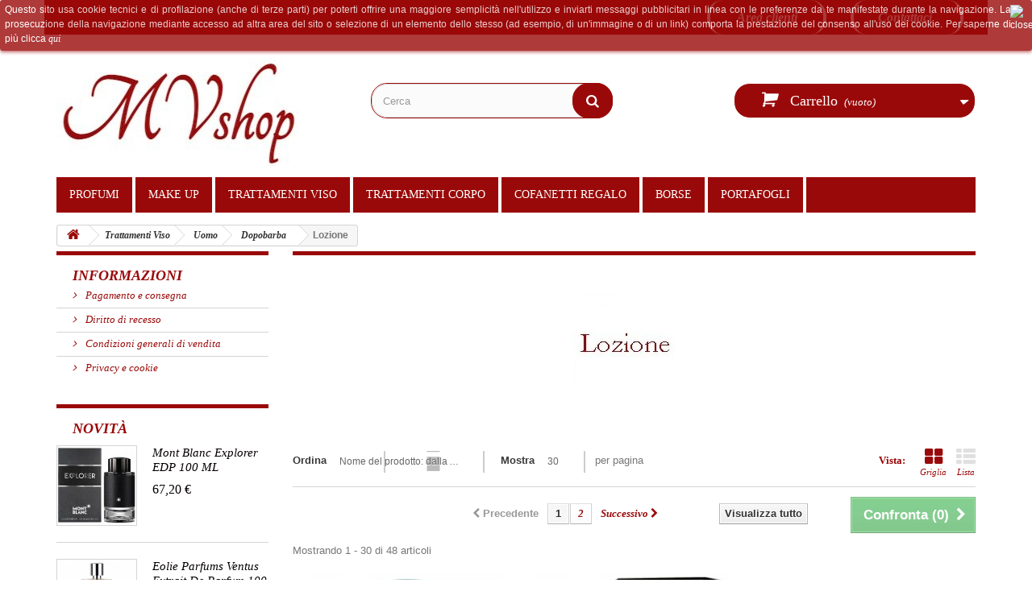

--- FILE ---
content_type: text/html; charset=utf-8
request_url: https://www.mvshop.it/211-lozione
body_size: 20862
content:
<!DOCTYPE HTML> <!--[if lt IE 7]><html class="no-js lt-ie9 lt-ie8 lt-ie7" lang="it-it"><![endif]--> <!--[if IE 7]><html class="no-js lt-ie9 lt-ie8 ie7" lang="it-it"><![endif]--> <!--[if IE 8]><html class="no-js lt-ie9 ie8" lang="it-it"><![endif]--> <!--[if gt IE 8]><html class="no-js ie9" lang="it-it"><![endif]--><html lang="it-it"><head><meta charset="utf-8" /><title>Lozione - www.mvshop.it</title><meta name="generator" content="PrestaShop" /><meta name="robots" content="index,follow" /><meta name="viewport" content="width=device-width, minimum-scale=0.25, maximum-scale=1.6, initial-scale=1.0" /><meta name="apple-mobile-web-app-capable" content="yes" /><link rel="icon" type="image/vnd.microsoft.icon" href="/img/favicon.ico?1702979683" /><link rel="shortcut icon" type="image/x-icon" href="/img/favicon.ico?1702979683" /><link rel="stylesheet" href="https://www.mvshop.it/themes/default-bootstrap/cache/v_106_b618f79fabcc01cc4820227b6a8e7b6e_all.css" type="text/css" media="all" />  <style>.lgcookieslaw_banner {
		display: table;
		width:100%;
		position:fixed;
		left:0;
		repeat-x scroll left top;
		background: #9a0909;
		border-color: #9a0909;
		border-left: 1px solid #9a0909;
		border-radius: 3px 3px 3px 3px;
		border-right: 1px solid #9a0909;
		color: #FFFFFF !important;
		z-index: 99999;
		border-style: solid;
		border-width: 1px;
		margin: 0;
		outline: medium none;
		text-align: center;
		vertical-align: middle;
		text-shadow: 0 0 0 0;
		-webkit-box-shadow: 0px 1px 5px 0px #9a0909;
		-moz-box-shadow:    0px 1px 5px 0px #9a0909;
		box-shadow:         0px 1px 5px 0px #9a0909;
		font-size: 12px;
	
	top:0;;
	opacity:0.8;
	
	}

	.lgcookieslaw_banner > form
	{
		position:relative;
	}

	.lgcookieslaw_banner > form input.lgcookieslaw_btn
	{
		border-color: #8BC954 !important;
		background: #8BC954 !important;
		color: #FFFFFF;
		text-align: center;
		margin: 5px 0px 5px 0px;
		padding: 5px 7px;
		display: inline-block;
		border: 0;
		font-weight: bold;
		height: 26px;
		line-height: 16px;
		width: auto;
		font-size: 12px;
	}

	.lgcookieslaw_banner > form input:hover.lgcookieslaw_btn
	{
		moz-opacity:0.85;
		opacity: 0.85;
		filter: alpha(opacity=85);
	}

	.lgcookieslaw_banner > form a.lgcookieslaw_btn
	{
		border-color: #5BC0DE;
		background: #5BC0DE;
		color: #FFFFFF;
		margin: 5px 0px 5px 0px;
		text-align: center;
		padding: 5px 7px;
		display: inline-block;
		border: 0;
		font-weight: bold;
		height: 26px;
		line-height: 16px;
		width: auto;
		font-size: 12px;
	}

	@media (max-width: 768px) {
		.lgcookieslaw_banner > form input.lgcookieslaw_btn,
		.lgcookieslaw_banner > form a.lgcookieslaw_btn {
			height: auto;
		}
	}

	.lgcookieslaw_banner > form a:hover.lgcookieslaw_btn
	{
		moz-opacity:0.85;
		opacity: 0.85;
		filter: alpha(opacity=85);
	}

	.lgcookieslaw_close_banner_btn
	{
		cursor:pointer;
		height:21px;
		max-width:21px;
		width:21px;
	}

	.lgcookieslaw_container {
		display:table;
		margin: 0 auto;
	}

	.lgcookieslaw_button_container {
		display:table-cell;
		padding:0px;
		vertical-align: middle;
	}

	.lgcookieslaw_button_container div{
		display:table-cell;
		padding: 0px 5px 0px 0px;
		vertical-align: middle;
	}

	.lgcookieslaw_message {
		display:table-cell;
		font-size: 12px;
		padding:2px 25px 5px 5px;
		vertical-align: middle;
	}

	.lgcookieslaw_message p{
		margin: 0;
	}

	.lgcookieslaw_btn-close {
		position:absolute;
		right:5px;
		top:5px;
	}</style> 
<script type="text/javascript" data-keepinline="true">var trustpilot_script_url = 'https://invitejs.trustpilot.com/tp.min.js';
    var trustpilot_key = 'zSdFHSpbRqfHA8Dd';
    var trustpilot_widget_script_url = '//widget.trustpilot.com/bootstrap/v5/tp.widget.bootstrap.min.js';
    var trustpilot_integration_app_url = 'https://ecommscript-integrationapp.trustpilot.com';
    var trustpilot_preview_css_url = '//ecommplugins-scripts.trustpilot.com/v2.1/css/preview.min.css';
    var trustpilot_preview_script_url = '//ecommplugins-scripts.trustpilot.com/v2.1/js/preview.min.js';
    var trustpilot_ajax_url = 'https://www.mvshop.it/module/trustpilot/trustpilotajax';
    var user_id = '0';
    var trustpilot_trustbox_settings = {"trustboxes":[],"activeTrustbox":0,"pageUrls":{"landing":"https:\/\/www.mvshop.it\/","category":"https:\/\/www.mvshop.it\/12-profumi","product":"https:\/\/www.mvshop.it\/burberry\/16-burberry-my-burberry-edp-90-ml.html","ahr0chm6ly93d3cubxzzag9wlml0":"https:\/\/www.mvshop.it","ahr0chm6ly93d3cubxzzag9wlml0l29yzgluzs1yyxbpzg8=":"https:\/\/www.mvshop.it\/ordine-rapido"}};</script>    <link rel="stylesheet" href="https://fonts.googleapis.com/css?family=Open+Sans:300,600&amp;subset=latin,latin-ext" type="text/css" media="all" /> <!--[if IE 8]> 
<script src="https://oss.maxcdn.com/libs/html5shiv/3.7.0/html5shiv.js"></script> 
<script src="https://oss.maxcdn.com/libs/respond.js/1.3.0/respond.min.js"></script> <![endif]--></head><body id="category" class="category category-211 category-lozione hide-right-column lang_it"><div id="page"><div class="header-container"> <header id="header"><div class="banner"><div class="container"><div class="row"> <a href="https://www.mvshop.it/" title=""> <img class="img-responsive" src="https://www.mvshop.it/modules/blockbanner/img/92ecb366d5fd30b234e81d8ed977a9b6.jpg" alt="" title="" width="1170" height="65" /> </a></div></div></div><div class="nav"><div class="container"><div class="row"> <nav><div id="contact-link"> <a href="https://www.mvshop.it/contattaci" title="Contattaci">Contattaci</a></div> <span class="shop-phone"> <i class="icon-phone"></i>Spedizione gratuita <strong>sopra i 50,00 €</strong> </span><div class="header_user_info"> <a class="login" href="https://www.mvshop.it/il-mio-account" rel="nofollow" title="Accedi al tuo account cliente"> Area clienti </a></div></nav></div></div></div><div><div class="container"><div class="row"><div id="header_logo"> <a href="https://www.mvshop.it/" title="www.mvshop.it"> <img class="logo img-responsive" src="https://www.mvshop.it/img/wwwmvshopit-logo-1612891076.jpg" alt="www.mvshop.it" width="300" height="152"/> </a></div><div id="search_block_top" class="col-sm-4 clearfix"><form id="searchbox" method="get" action="//www.mvshop.it/ricerca" > <input type="hidden" name="controller" value="search" /> <input type="hidden" name="orderby" value="position" /> <input type="hidden" name="orderway" value="desc" /> <input class="search_query form-control" type="text" id="search_query_top" name="search_query" placeholder="Cerca" value="" /> <button type="submit" name="submit_search" class="btn btn-default button-search"> <span>Cerca</span> </button></form></div><div class="col-sm-4 clearfix"><div class="shopping_cart"> <a href="https://www.mvshop.it/ordine-rapido" title="Vedi il mio carrello" rel="nofollow"> <b>Carrello</b> <span class="ajax_cart_quantity unvisible">0</span> <span class="ajax_cart_product_txt unvisible">Prodotto</span> <span class="ajax_cart_product_txt_s unvisible">Prodotti</span> <span class="ajax_cart_total unvisible"> </span> <span class="ajax_cart_no_product">(vuoto)</span> </a><div class="cart_block block exclusive"><div class="block_content"><div class="cart_block_list"><p class="cart_block_no_products"> Nessun prodotto</p><div class="cart-prices"><div class="cart-prices-line first-line"> <span class="price cart_block_shipping_cost ajax_cart_shipping_cost unvisible"> Da determinare </span> <span class="unvisible"> Spedizione </span></div><div class="cart-prices-line last-line"> <span class="price cart_block_total ajax_block_cart_total">0,00 €</span> <span>Totale</span></div></div><p class="cart-buttons"> <a id="button_order_cart" class="btn btn-default button button-small" href="https://www.mvshop.it/ordine-rapido" title="Pagamento" rel="nofollow"> <span> Pagamento<i class="icon-chevron-right right"></i> </span> </a></p></div></div></div></div></div><div id="layer_cart"><div class="clearfix"><div class="layer_cart_product col-xs-12 col-md-6"> <span class="cross" title="Chiudi finestra"></span><h2> <i class="icon-check"></i>Prodotto aggiunto al tuo carrello</h2><div class="product-image-container layer_cart_img"></div><div class="layer_cart_product_info"> <span id="layer_cart_product_title" class="product-name"></span> <span id="layer_cart_product_attributes"></span><div> <strong class="dark">Quantità</strong> <span id="layer_cart_product_quantity"></span></div><div> <strong class="dark">Totale</strong> <span id="layer_cart_product_price"></span></div></div></div><div class="layer_cart_cart col-xs-12 col-md-6"><h2> <span class="ajax_cart_product_txt_s unvisible"> Ci sono <span class="ajax_cart_quantity">0</span> articoli nel tuo carrello. </span> <span class="ajax_cart_product_txt "> Il tuo carrello contiene un oggetto. </span></h2><div class="layer_cart_row"> <strong class="dark"> Totale prodotti (IVA inclusa) </strong> <span class="ajax_block_products_total"> </span></div><div class="layer_cart_row"> <strong class="dark unvisible"> Totale spedizione&nbsp;(IVA inclusa) </strong> <span class="ajax_cart_shipping_cost unvisible"> Da determinare </span></div><div class="layer_cart_row"> <strong class="dark"> Totale (IVA inclusa) </strong> <span class="ajax_block_cart_total"> </span></div><div class="button-container"> <span class="continue btn btn-default button exclusive-medium" title="Continua lo shopping"> <span> <i class="icon-chevron-left left"></i>Continua lo shopping </span> </span> <a class="btn btn-default button button-medium" href="https://www.mvshop.it/ordine-rapido" title="Procedi con il checkout" rel="nofollow"> <span> Procedi con il checkout<i class="icon-chevron-right right"></i> </span> </a></div></div></div><div class="crossseling"></div></div><div class="layer_cart_overlay"></div><div id="block_top_menu" class="sf-contener clearfix col-lg-12"><div class="cat-title">Categorie</div><ul class="sf-menu clearfix menu-content"><li><a href="https://www.mvshop.it/12-profumi" title="Profumi">Profumi</a><ul><li><a href="https://www.mvshop.it/14-profumi-donna" title="Profumi Donna">Profumi Donna</a><ul><li><a href="https://www.mvshop.it/126-acqua-di-parma" title="Acqua di Parma">Acqua di Parma</a></li><li><a href="https://www.mvshop.it/242-acqua-di-taormina" title="Acqua di Taormina">Acqua di Taormina</a></li><li><a href="https://www.mvshop.it/300-alaia" title="Alaia">Alaia</a></li><li><a href="https://www.mvshop.it/289-alyssa-ashley" title="Alyssa Ashley">Alyssa Ashley</a></li><li><a href="https://www.mvshop.it/265-angel-schlesser" title="Angel Schlesser">Angel Schlesser</a></li><li><a href="https://www.mvshop.it/304-annick-goutal" title="Annick Goutal">Annick Goutal</a></li><li><a href="https://www.mvshop.it/222-armani" title="Armani">Armani</a></li><li><a href="https://www.mvshop.it/264-blumarine" title="Blumarine">Blumarine</a></li><li><a href="https://www.mvshop.it/186-boucheron" title="Boucheron">Boucheron</a></li><li><a href="https://www.mvshop.it/127-burberry" title="Burberry">Burberry</a></li><li><a href="https://www.mvshop.it/271-bvlgari" title="Bvlgari">Bvlgari</a></li><li><a href="https://www.mvshop.it/313-cacharel" title="Cacharel">Cacharel</a></li><li><a href="https://www.mvshop.it/223-calvin-klein" title="Calvin Klein">Calvin Klein</a></li><li><a href="https://www.mvshop.it/171-cartier" title="Cartier">Cartier</a></li><li><a href="https://www.mvshop.it/225-chanel" title="Chanel">Chanel</a></li><li><a href="https://www.mvshop.it/287-chloe" title="Chloé">Chloé</a></li><li><a href="https://www.mvshop.it/412-clinique" title="Clinique">Clinique</a></li><li><a href="https://www.mvshop.it/298-custo" title="Custo">Custo</a></li><li><a href="https://www.mvshop.it/269-dior" title="Dior">Dior</a></li><li><a href="https://www.mvshop.it/227-dolcegabbana" title="Dolce&Gabbana">Dolce&Gabbana</a></li><li><a href="https://www.mvshop.it/220-dsquared2" title="Dsquared2">Dsquared2</a></li><li><a href="https://www.mvshop.it/299-elie-saab" title="Elie Saab">Elie Saab</a></li><li><a href="https://www.mvshop.it/411-eolie-parfums" title="Eolie Parfums">Eolie Parfums</a></li><li><a href="https://www.mvshop.it/257-ferre-gianfranco" title="Ferrè Gianfranco">Ferrè Gianfranco</a></li><li><a href="https://www.mvshop.it/277-gucci" title="Gucci">Gucci</a></li><li><a href="https://www.mvshop.it/178-guerlain" title="Guerlain">Guerlain</a></li><li><a href="https://www.mvshop.it/182-hermes" title="Hermès">Hermès</a></li><li><a href="https://www.mvshop.it/305-hollister" title="Hollister">Hollister</a></li><li><a href="https://www.mvshop.it/230-hugo-boss" title="Hugo Boss">Hugo Boss</a></li><li><a href="https://www.mvshop.it/250-il-profvmo" title="Il Profvmo">Il Profvmo</a></li><li><a href="https://www.mvshop.it/293-issey-miyake" title="Issey Miyake">Issey Miyake</a></li><li><a href="https://www.mvshop.it/401-jean-charles-brosseau" title="Jean Charles Brosseau">Jean Charles Brosseau</a></li><li><a href="https://www.mvshop.it/246-jean-paul-gaultier" title="Jean Paul Gaultier">Jean Paul Gaultier</a></li><li><a href="https://www.mvshop.it/311-jimmy-choo" title="Jimmy Choo">Jimmy Choo</a></li><li><a href="https://www.mvshop.it/255-lalique" title="Lalique">Lalique</a></li><li><a href="https://www.mvshop.it/279-lancome" title="Lancome">Lancome</a></li><li><a href="https://www.mvshop.it/295-la-perla" title="La Perla">La Perla</a></li><li><a href="https://www.mvshop.it/262-laura-biagiotti" title="Laura Biagiotti">Laura Biagiotti</a></li><li><a href="https://www.mvshop.it/307-mandarina-duck" title="Mandarina Duck">Mandarina Duck</a></li><li><a href="https://www.mvshop.it/320-manila-grace" title="Manila Grace">Manila Grace</a></li><li><a href="https://www.mvshop.it/301-marc-jacobs" title="Marc Jacobs">Marc Jacobs</a></li><li><a href="https://www.mvshop.it/181-mont-blanc" title="Mont Blanc">Mont Blanc</a></li><li><a href="https://www.mvshop.it/314-moschino" title="Moschino">Moschino</a></li><li><a href="https://www.mvshop.it/235-narciso-rodriguez" title="Narciso Rodriguez">Narciso Rodriguez</a></li><li><a href="https://www.mvshop.it/177-paco-rabanne" title="Paco Rabanne">Paco Rabanne</a></li><li><a href="https://www.mvshop.it/188-police" title="Police">Police</a></li><li><a href="https://www.mvshop.it/267-pomellato" title="Pomellato">Pomellato</a></li><li><a href="https://www.mvshop.it/179-prada" title="Prada">Prada</a></li><li><a href="https://www.mvshop.it/321-profumi-di-pantelleria" title="Profumi di Pantelleria">Profumi di Pantelleria</a></li><li><a href="https://www.mvshop.it/273-replay" title="Replay">Replay</a></li><li><a href="https://www.mvshop.it/281-roberto-cavalli" title="Roberto Cavalli">Roberto Cavalli</a></li><li><a href="https://www.mvshop.it/252-salvatore-ferragamo" title="Salvatore Ferragamo">Salvatore Ferragamo</a></li><li><a href="https://www.mvshop.it/248-thierry-mugler" title="Thierry Mugler">Thierry Mugler</a></li><li><a href="https://www.mvshop.it/245-tom-ford" title="Tom Ford">Tom Ford</a></li><li><a href="https://www.mvshop.it/128-Trussardi" title="Trussardi">Trussardi</a></li><li><a href="https://www.mvshop.it/285-ungaro" title="Ungaro">Ungaro</a></li><li><a href="https://www.mvshop.it/174-valentino" title="Valentino">Valentino</a></li><li><a href="https://www.mvshop.it/291-van-cleef-arpels" title="Van Cleef & Arpels">Van Cleef & Arpels</a></li><li><a href="https://www.mvshop.it/283-versace" title="Versace">Versace</a></li><li><a href="https://www.mvshop.it/316-washington-tremlett" title="Washington Tremlett">Washington Tremlett</a></li><li><a href="https://www.mvshop.it/317-yves-saint-laurent" title="Yves Saint Laurent">Yves Saint Laurent</a></li><li><a href="https://www.mvshop.it/276-zippo" title="Zippo">Zippo</a></li><li><a href="https://www.mvshop.it/413-gattinoni" title="Gattinoni ">Gattinoni </a></li></ul></li><li><a href="https://www.mvshop.it/15-profumi-uomo" title="Profumi Uomo">Profumi Uomo</a><ul><li><a href="https://www.mvshop.it/274-4711" title="4711">4711</a></li><li><a href="https://www.mvshop.it/17-acqua-di-parma" title="Acqua di Parma">Acqua di Parma</a></li><li><a href="https://www.mvshop.it/243-acqua-di-taormina" title="Acqua di Taormina">Acqua di Taormina</a></li><li><a href="https://www.mvshop.it/290-alyssa-ashley" title="Alyssa Ashley">Alyssa Ashley</a></li><li><a href="https://www.mvshop.it/303-annick-goutal" title="Annick Goutal">Annick Goutal</a></li><li><a href="https://www.mvshop.it/221-armani" title="Armani">Armani</a></li><li><a href="https://www.mvshop.it/23-azzaro" title="Azzaro">Azzaro</a></li><li><a href="https://www.mvshop.it/25-boucheron" title="Boucheron">Boucheron</a></li><li><a href="https://www.mvshop.it/26-bvlgari" title="Bvlgari">Bvlgari</a></li><li><a href="https://www.mvshop.it/27-burberry" title="Burberry">Burberry</a></li><li><a href="https://www.mvshop.it/28-cacharel" title="Cacharel">Cacharel</a></li><li><a href="https://www.mvshop.it/29-calvin-klein" title="Calvin Klein">Calvin Klein</a></li><li><a href="https://www.mvshop.it/20-cartier" title="Cartier">Cartier</a></li><li><a href="https://www.mvshop.it/31-cerruti" title="Cerruti">Cerruti</a></li><li><a href="https://www.mvshop.it/226-chanel" title="Chanel">Chanel</a></li><li><a href="https://www.mvshop.it/288-chloe" title="Chloè">Chloè</a></li><li><a href="https://www.mvshop.it/318-creed" title="Creed">Creed</a></li><li><a href="https://www.mvshop.it/270-dior" title="Dior">Dior</a></li><li><a href="https://www.mvshop.it/228-dolcegabbana" title="Dolce&Gabbana">Dolce&Gabbana</a></li><li><a href="https://www.mvshop.it/219-dsquared2" title="Dsquared2">Dsquared2</a></li><li><a href="https://www.mvshop.it/319-dumont-paris-nitro" title="Dumont Paris Nitro">Dumont Paris Nitro</a></li><li><a href="https://www.mvshop.it/410-eolie-parfums" title="Eolie Parfums">Eolie Parfums</a></li><li><a href="https://www.mvshop.it/258-ferre-gianfranco" title="Ferrè Gianfranco">Ferrè Gianfranco</a></li><li><a href="https://www.mvshop.it/278-gucci" title="Gucci">Gucci</a></li><li><a href="https://www.mvshop.it/176-guerlain" title="Guerlain">Guerlain</a></li><li><a href="https://www.mvshop.it/183-hermes" title="Hermès">Hermès</a></li><li><a href="https://www.mvshop.it/306-hollister" title="Hollister">Hollister</a></li><li><a href="https://www.mvshop.it/229-hugo-boss" title="Hugo Boss">Hugo Boss</a></li><li><a href="https://www.mvshop.it/251-il-profvmo" title="Il Profvmo">Il Profvmo</a></li><li><a href="https://www.mvshop.it/294-issey-miyake" title="Issey Miyake">Issey Miyake</a></li><li><a href="https://www.mvshop.it/402-jean-charles-brosseau" title="Jean Charles Brosseau">Jean Charles Brosseau</a></li><li><a href="https://www.mvshop.it/247-jean-paul-gaultier" title="Jean Paul Gaultier">Jean Paul Gaultier</a></li><li><a href="https://www.mvshop.it/312-jimmy-choo" title="Jimmy Choo">Jimmy Choo</a></li><li><a href="https://www.mvshop.it/256-lalique" title="Lalique">Lalique</a></li><li><a href="https://www.mvshop.it/280-lancome" title="Lancome">Lancome</a></li><li><a href="https://www.mvshop.it/263-laura-biagiotti" title="Laura Biagiotti">Laura Biagiotti</a></li><li><a href="https://www.mvshop.it/266-mandarina-duck" title="Mandarina Duck">Mandarina Duck</a></li><li><a href="https://www.mvshop.it/302-marc-jacobs" title="Marc Jacobs">Marc Jacobs</a></li><li><a href="https://www.mvshop.it/180-mont-blanc" title="Mont Blanc">Mont Blanc</a></li><li><a href="https://www.mvshop.it/236-narciso-rodriguez" title="Narciso Rodriguez">Narciso Rodriguez</a></li><li><a href="https://www.mvshop.it/172-paco-rabanne" title="Paco Rabanne">Paco Rabanne</a></li><li><a href="https://www.mvshop.it/310-panarea" title="Panarea">Panarea</a></li><li><a href="https://www.mvshop.it/187-police" title="Police">Police</a></li><li><a href="https://www.mvshop.it/268-pomellato" title="Pomellato">Pomellato</a></li><li><a href="https://www.mvshop.it/240-prada" title="Prada">Prada</a></li><li><a href="https://www.mvshop.it/322-profumi-di-pantelleria" title="Profumi di Pantelleria">Profumi di Pantelleria</a></li><li><a href="https://www.mvshop.it/272-replay" title="Replay">Replay</a></li><li><a href="https://www.mvshop.it/282-roberto-cavalli" title="Roberto Cavalli">Roberto Cavalli</a></li><li><a href="https://www.mvshop.it/254-salvatore-ferragamo" title="Salvatore Ferragamo">Salvatore Ferragamo</a></li><li><a href="https://www.mvshop.it/249-thierry-mugler" title="Thierry Mugler">Thierry Mugler</a></li><li><a href="https://www.mvshop.it/244-tom-ford" title="Tom Ford">Tom Ford</a></li><li><a href="https://www.mvshop.it/175-trussardi" title="Trussardi">Trussardi</a></li><li><a href="https://www.mvshop.it/286-ungaro" title="Ungaro">Ungaro</a></li><li><a href="https://www.mvshop.it/173-valentino" title="Valentino">Valentino</a></li><li><a href="https://www.mvshop.it/292-van-cleef-arpels" title="Van Cleef & Arpels">Van Cleef & Arpels</a></li><li><a href="https://www.mvshop.it/284-versace" title="Versace">Versace</a></li><li><a href="https://www.mvshop.it/315-victorrolf" title="Victor&Rolf">Victor&Rolf</a></li><li><a href="https://www.mvshop.it/275-zippo" title="Zippo">Zippo</a></li></ul></li><li><a href="https://www.mvshop.it/16-profumi-bambino" title="Profumi Bambino">Profumi Bambino</a><ul><li><a href="https://www.mvshop.it/403-acqua-di-taormina" title="Acqua di Taormina">Acqua di Taormina</a></li><li><a href="https://www.mvshop.it/239-burberry" title="Burberry">Burberry</a></li></ul></li></ul></li><li><a href="https://www.mvshop.it/33-make-up" title="Make Up">Make Up</a><ul><li><a href="https://www.mvshop.it/34-viso" title="Viso">Viso</a><ul><li><a href="https://www.mvshop.it/42-fondotinta" title="Fondotinta">Fondotinta</a><ul><li><a href="https://www.mvshop.it/43-liquidi" title="Liquidi">Liquidi</a></li><li><a href="https://www.mvshop.it/44-compatti" title="Compatti">Compatti</a></li></ul></li><li><a href="https://www.mvshop.it/45-cipria" title="Cipria">Cipria</a><ul><li><a href="https://www.mvshop.it/46-compatta" title="Compatta">Compatta</a></li><li><a href="https://www.mvshop.it/47-polvere" title="Polvere">Polvere</a></li></ul></li><li><a href="https://www.mvshop.it/48-baseprimer" title="Base/Primer">Base/Primer</a></li><li><a href="https://www.mvshop.it/49-bb-cc-cream" title="BB & CC Cream">BB & CC Cream</a></li><li><a href="https://www.mvshop.it/51-correttore" title="Correttore">Correttore</a><ul><li><a href="https://www.mvshop.it/52-illuminante" title="Illuminante">Illuminante</a></li><li><a href="https://www.mvshop.it/53-compatto" title="Compatto">Compatto</a></li><li><a href="https://www.mvshop.it/54-stick" title="Stick">Stick</a></li><li><a href="https://www.mvshop.it/55-liquido" title="Liquido">Liquido</a></li></ul></li><li><a href="https://www.mvshop.it/56-blushfard" title="Blush/Fard">Blush/Fard</a><ul><li><a href="https://www.mvshop.it/57-compatto" title="Compatto">Compatto</a></li><li><a href="https://www.mvshop.it/58-crema" title="Crema">Crema</a></li></ul></li><li><a href="https://www.mvshop.it/59-terra-abbronzante" title="Terra abbronzante">Terra abbronzante</a></li><li><a href="https://www.mvshop.it/330-struccante" title="Struccante">Struccante</a></li></ul></li><li><a href="https://www.mvshop.it/35-occhi" title="Occhi">Occhi</a><ul><li><a href="https://www.mvshop.it/60-baseprimer" title="Base/Primer">Base/Primer</a></li><li><a href="https://www.mvshop.it/61-ombretto" title="Ombretto">Ombretto</a><ul><li><a href="https://www.mvshop.it/62-crema" title="Crema">Crema</a></li><li><a href="https://www.mvshop.it/63-compatto" title="Compatto">Compatto</a></li><li><a href="https://www.mvshop.it/64-monoduo" title="Mono/Duo">Mono/Duo</a></li></ul></li><li><a href="https://www.mvshop.it/65-mascara" title="Mascara">Mascara</a><ul><li><a href="https://www.mvshop.it/66-allungante" title="Allungante">Allungante</a></li><li><a href="https://www.mvshop.it/67-infoltente" title="Infoltente">Infoltente</a></li><li><a href="https://www.mvshop.it/68-incurvante" title="Incurvante">Incurvante</a></li><li><a href="https://www.mvshop.it/69-waterproof" title="Waterproof">Waterproof</a></li></ul></li><li><a href="https://www.mvshop.it/70-matita" title="Matita">Matita</a><ul><li><a href="https://www.mvshop.it/72-normale" title="Normale">Normale</a></li><li><a href="https://www.mvshop.it/73-automatica" title="Automatica">Automatica</a></li><li><a href="https://www.mvshop.it/71-waterproof" title="Waterproof">Waterproof</a></li></ul></li><li><a href="https://www.mvshop.it/74-eyeliner" title="Eyeliner">Eyeliner</a><ul><li><a href="https://www.mvshop.it/75-con-pennello" title="con pennello">con pennello</a></li><li><a href="https://www.mvshop.it/76-con-feltro" title="con feltro">con feltro</a></li></ul></li><li><a href="https://www.mvshop.it/323-struccante" title="Struccante">Struccante</a></li><li><a href="https://www.mvshop.it/77-ciglia-finte" title="Ciglia finte">Ciglia finte</a></li><li><a href="https://www.mvshop.it/78-sopracciglia" title="Sopracciglia">Sopracciglia</a></li></ul></li><li><a href="https://www.mvshop.it/36-labbra" title="Labbra">Labbra</a><ul><li><a href="https://www.mvshop.it/79-rossetto" title="Rossetto">Rossetto</a></li><li><a href="https://www.mvshop.it/80-gloss" title="Gloss">Gloss</a></li><li><a href="https://www.mvshop.it/81-matita" title="Matita">Matita</a></li></ul></li><li><a href="https://www.mvshop.it/37-unghie" title="Unghie">Unghie</a></li></ul></li><li><a href="https://www.mvshop.it/139-trattamenti-viso" title="Trattamenti Viso">Trattamenti Viso</a><ul><li><a href="https://www.mvshop.it/140-donna" title="Donna">Donna</a><ul><li><a href="https://www.mvshop.it/142-crema-giorno" title="Crema giorno">Crema giorno</a><ul><li><a href="https://www.mvshop.it/148-idratante" title="Idratante">Idratante</a></li><li><a href="https://www.mvshop.it/149-rassodante" title="Rassodante">Rassodante</a></li><li><a href="https://www.mvshop.it/150-anti-eta" title="Anti età">Anti età</a></li><li><a href="https://www.mvshop.it/151-anti-macchie" title="Anti macchie">Anti macchie</a></li><li><a href="https://www.mvshop.it/152-anti-couperose" title="Anti couperose">Anti couperose</a></li><li><a href="https://www.mvshop.it/153-anti-acne" title="Anti acne">Anti acne</a></li></ul></li><li><a href="https://www.mvshop.it/143-crema-notte" title="Crema notte">Crema notte</a><ul><li><a href="https://www.mvshop.it/154-idratante" title="Idratante">Idratante</a></li><li><a href="https://www.mvshop.it/155-rassodante" title="Rassodante">Rassodante</a></li><li><a href="https://www.mvshop.it/156-anti-eta" title="Anti età">Anti età</a></li><li><a href="https://www.mvshop.it/157-anti-macchie" title="Anti macchie">Anti macchie</a></li><li><a href="https://www.mvshop.it/158-anti-couperose" title="Anti couperose">Anti couperose</a></li><li><a href="https://www.mvshop.it/159-anti-acne" title="Anti acne">Anti acne</a></li></ul></li><li><a href="https://www.mvshop.it/144-siero" title="Siero">Siero</a><ul><li><a href="https://www.mvshop.it/160-idratante" title="Idratante">Idratante</a></li><li><a href="https://www.mvshop.it/161-rassodante" title="Rassodante">Rassodante</a></li><li><a href="https://www.mvshop.it/162-anti-eta" title="Anti età">Anti età</a></li><li><a href="https://www.mvshop.it/163-anti-macchie" title="Anti macchie">Anti macchie</a></li><li><a href="https://www.mvshop.it/397-anti-pori-dilatati" title="Anti pori dilatati">Anti pori dilatati</a></li><li><a href="https://www.mvshop.it/398-multi-riparatore" title="Multi riparatore">Multi riparatore</a></li><li><a href="https://www.mvshop.it/399-schiarente" title="Schiarente">Schiarente</a></li></ul></li><li><a href="https://www.mvshop.it/145-contorno-occhi" title="Contorno occhi">Contorno occhi</a><ul><li><a href="https://www.mvshop.it/164-anti-rughe" title="Anti rughe">Anti rughe</a></li><li><a href="https://www.mvshop.it/165-idratante" title="Idratante">Idratante</a></li><li><a href="https://www.mvshop.it/166-rassodante" title="Rassodante">Rassodante</a></li><li><a href="https://www.mvshop.it/400-rivitalizzante-rigenerante" title="Rivitalizzante-Rigenerante">Rivitalizzante-Rigenerante</a></li></ul></li><li><a href="https://www.mvshop.it/146-borse-e-occhiaie" title="Borse e occhiaie">Borse e occhiaie</a></li><li><a href="https://www.mvshop.it/147-detergenti-e-tonici" title="Detergenti e tonici">Detergenti e tonici</a></li><li><a href="https://www.mvshop.it/237-esfolianti" title="Esfolianti">Esfolianti</a></li><li><a href="https://www.mvshop.it/238-maschere" title="Maschere">Maschere</a></li></ul></li><li><a href="https://www.mvshop.it/141-uomo" title="Uomo">Uomo</a><ul><li><a href="https://www.mvshop.it/208-rasatura" title="Rasatura">Rasatura</a></li><li><a href="https://www.mvshop.it/209-dopobarba" title="Dopobarba">Dopobarba</a><ul><li><a href="https://www.mvshop.it/210-balsamo" title="Balsamo">Balsamo</a></li><li class="sfHoverForce"><a href="https://www.mvshop.it/211-lozione" title="Lozione">Lozione</a></li></ul></li><li><a href="https://www.mvshop.it/212-crema-viso" title="Crema viso">Crema viso</a><ul><li><a href="https://www.mvshop.it/213-idratante" title="Idratante">Idratante</a></li><li><a href="https://www.mvshop.it/214-anti-rughe" title="Anti rughe">Anti rughe</a></li><li><a href="https://www.mvshop.it/215-anti-eta" title="Anti età">Anti età</a></li></ul></li><li><a href="https://www.mvshop.it/216-siero-viso" title="Siero viso">Siero viso</a></li><li><a href="https://www.mvshop.it/217-contorno-occhi" title="Contorno occhi">Contorno occhi</a></li><li><a href="https://www.mvshop.it/218-detergenti" title="Detergenti">Detergenti</a></li></ul></li></ul></li><li><a href="https://www.mvshop.it/129-trattamenti-corpo" title="Trattamenti Corpo">Trattamenti Corpo</a><ul><li><a href="https://www.mvshop.it/130-donna" title="Donna">Donna</a><ul><li><a href="https://www.mvshop.it/328-adiposita-localizzata" title="Adiposità localizzata">Adiposità localizzata</a></li><li><a href="https://www.mvshop.it/133-anti-cellulite" title="Anti cellulite">Anti cellulite</a></li><li><a href="https://www.mvshop.it/325-anti-smagliature" title="Anti smagliature">Anti smagliature</a></li><li><a href="https://www.mvshop.it/194-bagno-doccia" title="Bagno - Doccia">Bagno - Doccia</a></li><li><a href="https://www.mvshop.it/136-crema-corpo" title="Crema corpo">Crema corpo</a></li><li><a href="https://www.mvshop.it/137-crema-mani" title="Crema mani">Crema mani</a></li><li><a href="https://www.mvshop.it/138-crema-piedi" title="Crema piedi">Crema piedi</a></li><li><a href="https://www.mvshop.it/195-deodoranti" title="Deodoranti">Deodoranti</a><ul><li><a href="https://www.mvshop.it/196-stick" title="Stick">Stick</a></li><li><a href="https://www.mvshop.it/197-roll-on" title="Roll-On">Roll-On</a></li><li><a href="https://www.mvshop.it/198-spray" title="Spray">Spray</a></li></ul></li><li><a href="https://www.mvshop.it/135-esfolianti" title="Esfolianti">Esfolianti</a></li><li><a href="https://www.mvshop.it/327-gravidanza" title="Gravidanza">Gravidanza</a></li><li><a href="https://www.mvshop.it/326-idratanti" title="Idratanti">Idratanti</a></li><li><a href="https://www.mvshop.it/324-rassodanti" title="Rassodanti">Rassodanti</a></li><li><a href="https://www.mvshop.it/329-ritenzione-idrica" title="Ritenzione idrica">Ritenzione idrica</a></li><li><a href="https://www.mvshop.it/134-snellenti" title="Snellenti">Snellenti</a></li><li><a href="https://www.mvshop.it/132-trattamenti-seno" title="Trattamenti seno">Trattamenti seno</a></li></ul></li><li><a href="https://www.mvshop.it/131-uomo" title="Uomo">Uomo</a><ul><li><a href="https://www.mvshop.it/199-crema-corpo" title="Crema corpo">Crema corpo</a></li><li><a href="https://www.mvshop.it/201-crema-mani" title="Crema mani">Crema mani</a></li><li><a href="https://www.mvshop.it/202-crema-piedi" title="Crema piedi">Crema piedi</a></li><li><a href="https://www.mvshop.it/203-trattamento-snellente" title="Trattamento snellente">Trattamento snellente</a></li><li><a href="https://www.mvshop.it/200-bagno-doccia" title="Bagno - Doccia">Bagno - Doccia</a></li><li><a href="https://www.mvshop.it/204-deodoranti" title="Deodoranti">Deodoranti</a><ul><li><a href="https://www.mvshop.it/205-stick" title="Stick">Stick</a></li><li><a href="https://www.mvshop.it/206-roll-on" title="Roll-On">Roll-On</a></li><li><a href="https://www.mvshop.it/207-spray" title="Spray">Spray</a></li></ul></li></ul></li></ul></li><li><a href="https://www.mvshop.it/231-cofanetti-regalo" title="Cofanetti Regalo">Cofanetti Regalo</a><ul><li><a href="https://www.mvshop.it/232-cofanetti-donna" title="Cofanetti Donna">Cofanetti Donna</a></li><li><a href="https://www.mvshop.it/233-cofanetti-uomo" title="Cofanetti Uomo">Cofanetti Uomo</a></li><li><a href="https://www.mvshop.it/234-cofanetti-bambini" title="Cofanetti Bambini">Cofanetti Bambini</a></li></ul></li><li><a href="https://www.mvshop.it/404-borse" title="Borse">Borse</a><ul><li><a href="https://www.mvshop.it/406-borse-donna" title="Borse Donna">Borse Donna</a></li><li><a href="https://www.mvshop.it/407-borse-uomo" title="Borse Uomo">Borse Uomo</a></li></ul></li><li><a href="https://www.mvshop.it/405-portafogli" title="Portafogli">Portafogli</a><ul><li><a href="https://www.mvshop.it/408-portafogli-donna" title="Portafogli Donna">Portafogli Donna</a></li><li><a href="https://www.mvshop.it/409-portafogli-uomo" title="Portafogli Uomo">Portafogli Uomo</a></li></ul></li></ul></div><div class="lgcookieslaw_banner"><form method="post" action="#"><div class="lgcookieslaw_container"><div class="lgcookieslaw_message"><p style="text-align: justify;"><span style="color: #ffffff;">Questo sito usa cookie tecnici e di profilazione (anche di terze parti) per poterti offrire una maggiore semplicità nell'utilizzo&nbsp;e inviarti messaggi pubblicitari in linea con le preferenze da te manifestate durante la navigazione. La prosecuzione della navigazione mediante accesso ad altra area del sito o selezione di un elemento dello stesso (ad esempio, di un'immagine o di un link) comporta la prestazione del consenso all'uso dei cookie. Per saperne di più&nbsp;clicca&nbsp;<a href="http://www.mvshop.it/img/cms/Informativa Cookies.pdf" target="_blank"><span style="color: #ffffff;">qui</span></a></span></p></div></div><div class="lgcookieslaw_btn-close"> <img src="/modules/lgcookieslaw/views/img/close.png" alt="close" class="lgcookieslaw_close_banner_btn" onclick="closeinfo();"></div></form></div></div></div></div> </header></div><div class="columns-container"><div id="columns" class="container"><div class="breadcrumb clearfix"> <a class="home" href="http://www.mvshop.it/" title="Torna alla Home"><i class="icon-home"></i></a> <span class="navigation-pipe">&gt;</span> <span class="navigation_page"><span itemscope itemtype="http://data-vocabulary.org/Breadcrumb"><a itemprop="url" href="https://www.mvshop.it/139-trattamenti-viso" title="Trattamenti Viso" ><span itemprop="title">Trattamenti Viso</span></a></span><span class="navigation-pipe">></span><span itemscope itemtype="http://data-vocabulary.org/Breadcrumb"><a itemprop="url" href="https://www.mvshop.it/141-uomo" title="Uomo" ><span itemprop="title">Uomo</span></a></span><span class="navigation-pipe">></span><span itemscope itemtype="http://data-vocabulary.org/Breadcrumb"><a itemprop="url" href="https://www.mvshop.it/209-dopobarba" title="Dopobarba" ><span itemprop="title">Dopobarba</span></a></span><span class="navigation-pipe">></span>Lozione</span></div><div id="slider_row" class="row"><div id="top_column" class="center_column col-xs-12 col-sm-12"></div></div><div class="row"><div id="left_column" class="column col-xs-12 col-sm-3"><section id="informations_block_left_1" class="block informations_block_left"><p class="title_block"> <a href="https://www.mvshop.it/content/category/1-home"> Informazioni </a></p><div class="block_content list-block"><ul><li> <a href="https://www.mvshop.it/content/5-Pagamento-e-consegna" title="Pagamento e consegna"> Pagamento e consegna </a></li><li> <a href="https://www.mvshop.it/content/1-Diritto-di-recesso" title="Diritto di recesso"> Diritto di recesso </a></li><li> <a href="https://www.mvshop.it/content/3-Condizioni-generali-di-vendita" title="Condizioni generali di vendita"> Condizioni generali di vendita </a></li><li> <a href="https://www.mvshop.it/content/2-Privacy-e-cookie" title="Privacy e cookie"> Privacy e cookie </a></li></ul></div> </section><div id="new-products_block_right" class="block products_block"><h4 class="title_block"> <a href="https://www.mvshop.it/nuovi-prodotti" title="Novità">Novità</a></h4><div class="block_content products-block"><ul class="products"><li class="clearfix"> <a class="products-block-image" href="https://www.mvshop.it/mont-blanc/2610-mont-blanc-explorer-edp-100-ml.html" title="Mont Blanc Explorer EDP 100 ML"><img class="replace-2x img-responsive" src="https://www.mvshop.it/5345-small_default/mont-blanc-explorer-edp-100-ml.jpg" alt="Mont Blanc Explorer EDP 100 ML" /></a><div class="product-content"><h5> <a class="product-name" href="https://www.mvshop.it/mont-blanc/2610-mont-blanc-explorer-edp-100-ml.html" title="Mont Blanc Explorer EDP 100 ML">Mont Blanc Explorer EDP 100 ML</a></h5><p class="product-description">Profumo da Uomo Mont Blanc Mont Blanc Explorer EDP 100 ML</p><div class="price-box"> <span class="price"> 67,20 € </span></div></div></li><li class="clearfix"> <a class="products-block-image" href="https://www.mvshop.it/eolie-parfums/2634-eolie-parfums-ventus-extrait-de-parfum-100-ml.html" title="Eolie Parfums Ventus Extrait De Parfum 100 ML"><img class="replace-2x img-responsive" src="https://www.mvshop.it/5420-small_default/eolie-parfums-ventus-extrait-de-parfum-100-ml.jpg" alt="Eolie Parfums Ventus Extrait De Parfum 100 ML" /></a><div class="product-content"><h5> <a class="product-name" href="https://www.mvshop.it/eolie-parfums/2634-eolie-parfums-ventus-extrait-de-parfum-100-ml.html" title="Eolie Parfums Ventus Extrait De Parfum 100 ML">Eolie Parfums Ventus Extrait De Parfum 100 ML</a></h5><p class="product-description">Eolie Parfums Ventus Extrait De Parfum 100 ML</p><div class="price-box"> <span class="price"> 135,00 € </span></div></div></li><li class="clearfix"> <a class="products-block-image" href="https://www.mvshop.it/eolie-parfums/2641-eolie-parfums-ericusa-extrait-de-parfum-100-ml.html" title="Eolie Parfums Ericusa Extrait De Parfum 100 ML"><img class="replace-2x img-responsive" src="https://www.mvshop.it/5427-small_default/eolie-parfums-ericusa-extrait-de-parfum-100-ml.jpg" alt="Eolie Parfums Ericusa Extrait De Parfum 100 ML" /></a><div class="product-content"><h5> <a class="product-name" href="https://www.mvshop.it/eolie-parfums/2641-eolie-parfums-ericusa-extrait-de-parfum-100-ml.html" title="Eolie Parfums Ericusa Extrait De Parfum 100 ML">Eolie Parfums Ericusa Extrait De Parfum 100 ML</a></h5><p class="product-description">Eolie Parfums Ericusa Extrait De Parfum 100 ML</p><div class="price-box"> <span class="price"> 135,00 € </span></div></div></li><li class="clearfix"> <a class="products-block-image" href="https://www.mvshop.it/clinique/2644-clinique-aromatics-in-white-edp-50-ml.html" title="Clinique Aromatics in White EDP 50 ML"><img class="replace-2x img-responsive" src="https://www.mvshop.it/5433-small_default/clinique-aromatics-in-white-edp-50-ml.jpg" alt="Clinique Aromatics in White EDP 50 ML" /></a><div class="product-content"><h5> <a class="product-name" href="https://www.mvshop.it/clinique/2644-clinique-aromatics-in-white-edp-50-ml.html" title="Clinique Aromatics in White EDP 50 ML">Clinique Aromatics in White EDP 50 ML</a></h5><p class="product-description">Clinique Aromatics in White EDP 50 ML</p><div class="price-box"> <span class="price"> 63,60 € </span></div></div></li><li class="clearfix"> <a class="products-block-image" href="https://www.mvshop.it/acqua-di-taormina/2653-acqua-di-taormina-zahr-edt-50-ml.html" title="Acqua di Taormina Zahr EDT 50 ML"><img class="replace-2x img-responsive" src="https://www.mvshop.it/5441-small_default/acqua-di-taormina-zahr-edt-50-ml.jpg" alt="Acqua di Taormina Zahr EDT 50 ML" /></a><div class="product-content"><h5> <a class="product-name" href="https://www.mvshop.it/acqua-di-taormina/2653-acqua-di-taormina-zahr-edt-50-ml.html" title="Acqua di Taormina Zahr EDT 50 ML">Acqua di Taormina Zahr EDT 50 ML</a></h5><p class="product-description">Profumo Unisex Acqua di Taormina Zahr EDT 50 ML</p><div class="price-box"> <span class="price"> 44,10 € </span></div></div></li><li class="clearfix"> <a class="products-block-image" href="https://www.mvshop.it/cartier/2667-cartier-declaration-haute-fraicheur-edt-100-ml.html" title="Cartier Déclaration Haute Fraìcheur EDT 100 ML"><img class="replace-2x img-responsive" src="https://www.mvshop.it/5455-small_default/cartier-declaration-haute-fraicheur-edt-100-ml.jpg" alt="Cartier Déclaration Haute Fraìcheur EDT 100 ML" /></a><div class="product-content"><h5> <a class="product-name" href="https://www.mvshop.it/cartier/2667-cartier-declaration-haute-fraicheur-edt-100-ml.html" title="Cartier Déclaration Haute Fraìcheur EDT 100 ML">Cartier Déclaration Haute Fraìcheur EDT 100 ML</a></h5><p class="product-description">Cartier Déclaration Haute Fraìcheur EDT 100 ML</p><div class="price-box"> <span class="price"> 82,40 € </span></div></div></li><li class="clearfix"> <a class="products-block-image" href="https://www.mvshop.it/mont-blanc/2670-montblanc-legend-red-edp-50-ml.html" title="Montblanc Legend Red EDP 50 ML"><img class="replace-2x img-responsive" src="https://www.mvshop.it/5452-small_default/montblanc-legend-red-edp-50-ml.jpg" alt="Montblanc Legend Red EDP 50 ML" /></a><div class="product-content"><h5> <a class="product-name" href="https://www.mvshop.it/mont-blanc/2670-montblanc-legend-red-edp-50-ml.html" title="Montblanc Legend Red EDP 50 ML">Montblanc Legend Red EDP 50 ML</a></h5><p class="product-description">Montblanc Legend Red EDP 50ML</p><div class="price-box"> <span class="price"> 47,20 € </span></div></div></li><li class="clearfix"> <a class="products-block-image" href="https://www.mvshop.it/tom-ford/2674-tom-ford-noir-edp-50ml.html" title="Tom Ford Noir EDP 50 ML"><img class="replace-2x img-responsive" src="https://www.mvshop.it/5447-small_default/tom-ford-noir-edp-50ml.jpg" alt="Tom Ford Noir EDP 100 ML" /></a><div class="product-content"><h5> <a class="product-name" href="https://www.mvshop.it/tom-ford/2674-tom-ford-noir-edp-50ml.html" title="Tom Ford Noir EDP 100 ML">Tom Ford Noir EDP 100 ML</a></h5><p class="product-description">Tom Ford Noir EDP 100 ML</p><div class="price-box"> <span class="price"> 107,10 € </span></div></div></li><li class="clearfix"> <a class="products-block-image" href="https://www.mvshop.it/acqua-di-taormina/2677-acqua-di-taormina-ranatu-edt-100-ml.html" title="Acqua di Taormina Ranatu EDT 100 ML"><img class="replace-2x img-responsive" src="https://www.mvshop.it/5450-small_default/acqua-di-taormina-ranatu-edt-100-ml.jpg" alt="Acqua di Taormina Ranatu EDT 100 ML" /></a><div class="product-content"><h5> <a class="product-name" href="https://www.mvshop.it/acqua-di-taormina/2677-acqua-di-taormina-ranatu-edt-100-ml.html" title="Acqua di Taormina Ranatu EDT 100 ML">Acqua di Taormina Ranatu EDT 100 ML</a></h5><p class="product-description">Acqua di Taormina Ranatu EDT 100 ML</p><div class="price-box"> <span class="price"> 64,80 € </span></div></div></li><li class="clearfix"> <a class="products-block-image" href="https://www.mvshop.it/home/2678-acqua-di-taormina-salsedine-edt-100ml.html" title="Acqua Di Taormina Salsedine EDT 100ML"><img class="replace-2x img-responsive" src="https://www.mvshop.it/5459-small_default/acqua-di-taormina-salsedine-edt-100ml.jpg" alt="Acqua Di Taormina Salsedine EDT 100ML" /></a><div class="product-content"><h5> <a class="product-name" href="https://www.mvshop.it/home/2678-acqua-di-taormina-salsedine-edt-100ml.html" title="Acqua Di Taormina Salsedine EDT 100ML">Acqua Di Taormina Salsedine EDT 100ML</a></h5><p class="product-description">Acqua Di Taormina Salsedine EDT 100ML</p><div class="price-box"> <span class="price"> 74,00 € </span></div></div></li></ul><div> <a href="https://www.mvshop.it/nuovi-prodotti" title="Tutte le novità" class="btn btn-default button button-small"><span>Tutte le novità<i class="icon-chevron-right right"></i></span></a></div></div></div></div><div id="center_column" class="center_column col-xs-12 col-sm-9"><div class="content_scene_cat"><div class="content_scene_cat_bg" style="background:url(https://www.mvshop.it/c/211-category_default/lozione.jpg) right center no-repeat; background-size:cover; min-height:217px;"></div></div><h1 class="page-heading product-listing"><span class="cat-name">Lozione&nbsp;</span><span class="heading-counter">Ci sono 48 prodotti.</span></h1><div class="content_sortPagiBar clearfix"><div class="sortPagiBar clearfix"><ul class="display hidden-xs"><li class="display-title">Vista:</li><li id="grid"><a rel="nofollow" href="#" title="Griglia"><i class="icon-th-large"></i>Griglia</a></li><li id="list"><a rel="nofollow" href="#" title="Lista"><i class="icon-th-list"></i>Lista</a></li></ul><form id="productsSortForm" action="https://www.mvshop.it/211-lozione" class="productsSortForm"><div class="select selector1"> <label for="selectProductSort">Ordina</label> <select id="selectProductSort" class="selectProductSort form-control"><option value="name:asc" selected="selected">--</option><option value="price:asc">Prezzo: dal pi&ugrave; basso</option><option value="price:desc">Prezzo: dal pi&ugrave; caro</option><option value="name:asc" selected="selected">Nome del prodotto: dalla A alla Z</option><option value="name:desc">Nome del prodotto: dalla Z alla A</option><option value="quantity:desc">In magazzino</option><option value="reference:asc">Riferimento: dal pi&ugrave; basso</option><option value="reference:desc">Riferimento: dal pi&ugrave; alto</option> </select></div></form><form action="https://www.mvshop.it/211-lozione" method="get" class="nbrItemPage"><div class="clearfix selector1"> <label for="nb_item"> Mostra </label> <input type="hidden" name="id_category" value="211" /> <select name="n" id="nb_item" class="form-control"><option value="30" selected="selected">30</option><option value="60" >60</option> </select> <span>per pagina</span></div></form></div><div class="top-pagination-content clearfix"><form method="post" action="https://www.mvshop.it/confronto-prodotti" class="compare-form"> <button type="submit" class="btn btn-default button button-medium bt_compare bt_compare" disabled="disabled"> <span>Confronta (<strong class="total-compare-val">0</strong>)<i class="icon-chevron-right right"></i></span> </button> <input type="hidden" name="compare_product_count" class="compare_product_count" value="0" /> <input type="hidden" name="compare_product_list" class="compare_product_list" value="" /></form><div id="pagination" class="pagination clearfix"><form class="showall" action="https://www.mvshop.it/211-lozione" method="get"><div> <button type="submit" class="btn btn-default button exclusive-medium"> <span>Visualizza tutto</span> </button> <input type="hidden" name="id_category" value="211" /> <input name="n" id="nb_item" class="hidden" value="48" /></div></form><ul class="pagination"><li id="pagination_previous" class="disabled pagination_previous"> <span> <i class="icon-chevron-left"></i> <b>Precedente</b> </span></li><li class="active current"> <span> <span>1</span> </span></li><li> <a href="/211-lozione?p=2"> <span>2</span> </a></li><li id="pagination_next" class="pagination_next"> <a href="/211-lozione?p=2" rel="next"> <b>Successivo</b> <i class="icon-chevron-right"></i> </a></li></ul></div><div class="product-count"> Mostrando 1 - 30 di 48 articoli</div></div></div><ul class="product_list grid row"><li class="ajax_block_product col-xs-12 col-sm-6 col-md-4 first-in-line first-item-of-tablet-line first-item-of-mobile-line"><div class="product-container" itemscope itemtype="http://schema.org/Product"><div class="left-block"><div class="product-image-container"> <a class="product_img_link" href="https://www.mvshop.it/lozione/2159-acqua-di-parma-colonia-club-tonico-dopobarba-100-ml.html" title="Acqua di Parma Colonia Club Tonico Dopobarba 100 ML" itemprop="url"> <img class="replace-2x img-responsive" src="https://www.mvshop.it/4449-home_default/acqua-di-parma-colonia-club-tonico-dopobarba-100-ml.jpg" alt="Acqua di Parma Colonia Club Tonico Dopobarba 100 ML" title="Acqua di Parma Colonia Club Tonico Dopobarba 100 ML" width="250" height="250" itemprop="image" /> </a><div class="quick-view-wrapper-mobile"> <a class="quick-view-mobile" href="https://www.mvshop.it/lozione/2159-acqua-di-parma-colonia-club-tonico-dopobarba-100-ml.html" rel="https://www.mvshop.it/lozione/2159-acqua-di-parma-colonia-club-tonico-dopobarba-100-ml.html"> <i class="icon-eye-open"></i> </a></div> <a class="quick-view" href="https://www.mvshop.it/lozione/2159-acqua-di-parma-colonia-club-tonico-dopobarba-100-ml.html" rel="https://www.mvshop.it/lozione/2159-acqua-di-parma-colonia-club-tonico-dopobarba-100-ml.html"> <span>Anteprima</span> </a><div class="content_price" itemprop="offers" itemscope itemtype="http://schema.org/Offer"> <span itemprop="price" class="price product-price"> 49,60 € </span><meta itemprop="priceCurrency" content="EUR" /> <span class="old-price product-price"> 62,00 € </span> <span class="price-percent-reduction">-20%</span><link itemprop="availability" href="http://schema.org/OutOfStock" />Non disponibile</div></div></div><div class="right-block"><h5 itemprop="name"> <a class="product-name" href="https://www.mvshop.it/lozione/2159-acqua-di-parma-colonia-club-tonico-dopobarba-100-ml.html" title="Acqua di Parma Colonia Club Tonico Dopobarba 100 ML" itemprop="url" > Acqua di Parma Colonia Club Tonico... </a></h5><p class="product-desc" itemprop="description"> Acqua di Parma Colonia Club Tonico Dopobarba 100 ML</p><div class="content_price"> <span class="price product-price"> 49,60 € </span> <span class="old-price product-price"> 62,00 € </span> <span class="price-percent-reduction">-20%</span></div><div class="button-container"> <span class="button ajax_add_to_cart_button btn btn-default disabled"> <span>Aggiungi al carrello</span> </span> <a class="button lnk_view btn btn-default" href="https://www.mvshop.it/lozione/2159-acqua-di-parma-colonia-club-tonico-dopobarba-100-ml.html" title="Vedi"> <span>Pi&ugrave;</span> </a></div><div class="color-list-container"></div><div class="product-flags"> <span class="discount">Prezzi ridotti!</span></div> <span class="availability"> <span class="out-of-stock"> Non disponibile </span> </span></div><div class="functional-buttons clearfix"><div class="wishlist"> <a class="addToWishlist wishlistProd_2159" href="#" rel="2159" onclick="WishlistCart('wishlist_block_list', 'add', '2159', false, 1); return false;"> Aggiungi alla lista dei desideri </a></div><div class="compare"> <a class="add_to_compare" href="https://www.mvshop.it/lozione/2159-acqua-di-parma-colonia-club-tonico-dopobarba-100-ml.html" data-id-product="2159">Aggiungi al comparatore</a></div></div></div></li><li class="ajax_block_product col-xs-12 col-sm-6 col-md-4 last-item-of-tablet-line"><div class="product-container" itemscope itemtype="http://schema.org/Product"><div class="left-block"><div class="product-image-container"> <a class="product_img_link" href="https://www.mvshop.it/lozione/89-acqua-di-parma-colonia-essenza-tonico-dopobarba-100-ml.html" title="Acqua di Parma Colonia Essenza Tonico Dopobarba 100 ML" itemprop="url"> <img class="replace-2x img-responsive" src="https://www.mvshop.it/2294-home_default/acqua-di-parma-colonia-essenza-tonico-dopobarba-100-ml.jpg" alt="Acqua di Parma Colonia Essenza Tonico Dopobarba 100 ML" title="Acqua di Parma Colonia Essenza Tonico Dopobarba 100 ML" width="250" height="250" itemprop="image" /> </a><div class="quick-view-wrapper-mobile"> <a class="quick-view-mobile" href="https://www.mvshop.it/lozione/89-acqua-di-parma-colonia-essenza-tonico-dopobarba-100-ml.html" rel="https://www.mvshop.it/lozione/89-acqua-di-parma-colonia-essenza-tonico-dopobarba-100-ml.html"> <i class="icon-eye-open"></i> </a></div> <a class="quick-view" href="https://www.mvshop.it/lozione/89-acqua-di-parma-colonia-essenza-tonico-dopobarba-100-ml.html" rel="https://www.mvshop.it/lozione/89-acqua-di-parma-colonia-essenza-tonico-dopobarba-100-ml.html"> <span>Anteprima</span> </a><div class="content_price" itemprop="offers" itemscope itemtype="http://schema.org/Offer"> <span itemprop="price" class="price product-price"> 59,40 € </span><meta itemprop="priceCurrency" content="EUR" /> <span class="old-price product-price"> 66,00 € </span> <span class="price-percent-reduction">-10%</span><link itemprop="availability" href="http://schema.org/OutOfStock" />Non disponibile</div></div></div><div class="right-block"><h5 itemprop="name"> <a class="product-name" href="https://www.mvshop.it/lozione/89-acqua-di-parma-colonia-essenza-tonico-dopobarba-100-ml.html" title="Acqua di Parma Colonia Essenza Tonico Dopobarba 100 ML" itemprop="url" > Acqua di Parma Colonia Essenza Tonico... </a></h5><p class="product-desc" itemprop="description"> Tonico dopobarba Acqua di Parma Acqua di Parma Colonia Essenza Tonico Dopobarba 100 ML</p><div class="content_price"> <span class="price product-price"> 59,40 € </span> <span class="old-price product-price"> 66,00 € </span> <span class="price-percent-reduction">-10%</span></div><div class="button-container"> <span class="button ajax_add_to_cart_button btn btn-default disabled"> <span>Aggiungi al carrello</span> </span> <a class="button lnk_view btn btn-default" href="https://www.mvshop.it/lozione/89-acqua-di-parma-colonia-essenza-tonico-dopobarba-100-ml.html" title="Vedi"> <span>Pi&ugrave;</span> </a></div><div class="color-list-container"></div><div class="product-flags"> <span class="discount">Prezzi ridotti!</span></div> <span class="availability"> <span class="out-of-stock"> Non disponibile </span> </span></div><div class="functional-buttons clearfix"><div class="wishlist"> <a class="addToWishlist wishlistProd_89" href="#" rel="89" onclick="WishlistCart('wishlist_block_list', 'add', '89', false, 1); return false;"> Aggiungi alla lista dei desideri </a></div><div class="compare"> <a class="add_to_compare" href="https://www.mvshop.it/lozione/89-acqua-di-parma-colonia-essenza-tonico-dopobarba-100-ml.html" data-id-product="89">Aggiungi al comparatore</a></div></div></div></li><li class="ajax_block_product col-xs-12 col-sm-6 col-md-4 last-in-line first-item-of-tablet-line last-item-of-mobile-line"><div class="product-container" itemscope itemtype="http://schema.org/Product"><div class="left-block"><div class="product-image-container"> <a class="product_img_link" href="https://www.mvshop.it/lozione/79-acqua-di-parma-colonia-tonico-dopobarba-100-ml.html" title="Acqua di Parma Colonia Tonico Dopobarba 100 ML" itemprop="url"> <img class="replace-2x img-responsive" src="https://www.mvshop.it/2284-home_default/acqua-di-parma-colonia-tonico-dopobarba-100-ml.jpg" alt="Acqua di Parma Colonia Tonico Dopobarba 100 ML" title="Acqua di Parma Colonia Tonico Dopobarba 100 ML" width="250" height="250" itemprop="image" /> </a><div class="quick-view-wrapper-mobile"> <a class="quick-view-mobile" href="https://www.mvshop.it/lozione/79-acqua-di-parma-colonia-tonico-dopobarba-100-ml.html" rel="https://www.mvshop.it/lozione/79-acqua-di-parma-colonia-tonico-dopobarba-100-ml.html"> <i class="icon-eye-open"></i> </a></div> <a class="quick-view" href="https://www.mvshop.it/lozione/79-acqua-di-parma-colonia-tonico-dopobarba-100-ml.html" rel="https://www.mvshop.it/lozione/79-acqua-di-parma-colonia-tonico-dopobarba-100-ml.html"> <span>Anteprima</span> </a><div class="content_price" itemprop="offers" itemscope itemtype="http://schema.org/Offer"> <span itemprop="price" class="price product-price"> 56,10 € </span><meta itemprop="priceCurrency" content="EUR" /> <span class="old-price product-price"> 66,00 € </span> <span class="price-percent-reduction">-15%</span><link itemprop="availability" href="http://schema.org/OutOfStock" />Non disponibile</div></div></div><div class="right-block"><h5 itemprop="name"> <a class="product-name" href="https://www.mvshop.it/lozione/79-acqua-di-parma-colonia-tonico-dopobarba-100-ml.html" title="Acqua di Parma Colonia Tonico Dopobarba 100 ML" itemprop="url" > Acqua di Parma Colonia Tonico Dopobarba... </a></h5><p class="product-desc" itemprop="description"> Tonico dopobarba Acqua di Parma Colonia Acqua di Parma Colonia Tonico Dopobarba 100 ML</p><div class="content_price"> <span class="price product-price"> 56,10 € </span> <span class="old-price product-price"> 66,00 € </span> <span class="price-percent-reduction">-15%</span></div><div class="button-container"> <span class="button ajax_add_to_cart_button btn btn-default disabled"> <span>Aggiungi al carrello</span> </span> <a class="button lnk_view btn btn-default" href="https://www.mvshop.it/lozione/79-acqua-di-parma-colonia-tonico-dopobarba-100-ml.html" title="Vedi"> <span>Pi&ugrave;</span> </a></div><div class="color-list-container"></div><div class="product-flags"> <span class="discount">Prezzi ridotti!</span></div> <span class="availability"> <span class="out-of-stock"> Non disponibile </span> </span></div><div class="functional-buttons clearfix"><div class="wishlist"> <a class="addToWishlist wishlistProd_79" href="#" rel="79" onclick="WishlistCart('wishlist_block_list', 'add', '79', false, 1); return false;"> Aggiungi alla lista dei desideri </a></div><div class="compare"> <a class="add_to_compare" href="https://www.mvshop.it/lozione/79-acqua-di-parma-colonia-tonico-dopobarba-100-ml.html" data-id-product="79">Aggiungi al comparatore</a></div></div></div></li><li class="ajax_block_product col-xs-12 col-sm-6 col-md-4 first-in-line last-item-of-tablet-line first-item-of-mobile-line"><div class="product-container" itemscope itemtype="http://schema.org/Product"><div class="left-block"><div class="product-image-container"> <a class="product_img_link" href="https://www.mvshop.it/lozione/710-armani-acqua-di-gio-balsamo-dopobarba-100ml.html" title="Armani Acqua Di Gio&#039; Dopobarba Lozione 100 ML" itemprop="url"> <img class="replace-2x img-responsive" src="https://www.mvshop.it/3107-home_default/armani-acqua-di-gio-balsamo-dopobarba-100ml.jpg" alt="Armani Acqua Di Gio&#039; Dopobarba Lozione 100 ML" title="Armani Acqua Di Gio&#039; Dopobarba Lozione 100 ML" width="250" height="250" itemprop="image" /> </a><div class="quick-view-wrapper-mobile"> <a class="quick-view-mobile" href="https://www.mvshop.it/lozione/710-armani-acqua-di-gio-balsamo-dopobarba-100ml.html" rel="https://www.mvshop.it/lozione/710-armani-acqua-di-gio-balsamo-dopobarba-100ml.html"> <i class="icon-eye-open"></i> </a></div> <a class="quick-view" href="https://www.mvshop.it/lozione/710-armani-acqua-di-gio-balsamo-dopobarba-100ml.html" rel="https://www.mvshop.it/lozione/710-armani-acqua-di-gio-balsamo-dopobarba-100ml.html"> <span>Anteprima</span> </a><div class="content_price" itemprop="offers" itemscope itemtype="http://schema.org/Offer"> <span itemprop="price" class="price product-price"> 68,88 € </span><meta itemprop="priceCurrency" content="EUR" /><link itemprop="availability" href="http://schema.org/OutOfStock" />Non disponibile</div></div></div><div class="right-block"><h5 itemprop="name"> <a class="product-name" href="https://www.mvshop.it/lozione/710-armani-acqua-di-gio-balsamo-dopobarba-100ml.html" title="Armani Acqua Di Gio&#039; Dopobarba Lozione 100 ML" itemprop="url" > Armani Acqua Di Gio&#039; Dopobarba Lozione 100 ML </a></h5><p class="product-desc" itemprop="description"> Armani Acqua Di Gio' Dopobarba Lozione 100 ML</p><div class="content_price"> <span class="price product-price"> 68,88 € </span></div><div class="button-container"> <span class="button ajax_add_to_cart_button btn btn-default disabled"> <span>Aggiungi al carrello</span> </span> <a class="button lnk_view btn btn-default" href="https://www.mvshop.it/lozione/710-armani-acqua-di-gio-balsamo-dopobarba-100ml.html" title="Vedi"> <span>Pi&ugrave;</span> </a></div><div class="color-list-container"></div><div class="product-flags"></div> <span class="availability"> <span class="out-of-stock"> Non disponibile </span> </span></div><div class="functional-buttons clearfix"><div class="wishlist"> <a class="addToWishlist wishlistProd_710" href="#" rel="710" onclick="WishlistCart('wishlist_block_list', 'add', '710', false, 1); return false;"> Aggiungi alla lista dei desideri </a></div><div class="compare"> <a class="add_to_compare" href="https://www.mvshop.it/lozione/710-armani-acqua-di-gio-balsamo-dopobarba-100ml.html" data-id-product="710">Aggiungi al comparatore</a></div></div></div></li><li class="ajax_block_product col-xs-12 col-sm-6 col-md-4 first-item-of-tablet-line"><div class="product-container" itemscope itemtype="http://schema.org/Product"><div class="left-block"><div class="product-image-container"> <a class="product_img_link" href="https://www.mvshop.it/lozione/395-azzaro-chrome-dopobarba-lozione-100-ml.html" title="Azzaro Chrome Dopobarba Lozione 100 ML" itemprop="url"> <img class="replace-2x img-responsive" src="https://www.mvshop.it/2944-home_default/azzaro-chrome-dopobarba-lozione-100-ml.jpg" alt="Azzaro Chrome Dopobarba Lozione 100 ML" title="Azzaro Chrome Dopobarba Lozione 100 ML" width="250" height="250" itemprop="image" /> </a><div class="quick-view-wrapper-mobile"> <a class="quick-view-mobile" href="https://www.mvshop.it/lozione/395-azzaro-chrome-dopobarba-lozione-100-ml.html" rel="https://www.mvshop.it/lozione/395-azzaro-chrome-dopobarba-lozione-100-ml.html"> <i class="icon-eye-open"></i> </a></div> <a class="quick-view" href="https://www.mvshop.it/lozione/395-azzaro-chrome-dopobarba-lozione-100-ml.html" rel="https://www.mvshop.it/lozione/395-azzaro-chrome-dopobarba-lozione-100-ml.html"> <span>Anteprima</span> </a><div class="content_price" itemprop="offers" itemscope itemtype="http://schema.org/Offer"> <span itemprop="price" class="price product-price"> 33,25 € </span><meta itemprop="priceCurrency" content="EUR" /> <span class="old-price product-price"> 47,50 € </span> <span class="price-percent-reduction">-30%</span><link itemprop="availability" href="http://schema.org/OutOfStock" />Non disponibile</div></div></div><div class="right-block"><h5 itemprop="name"> <a class="product-name" href="https://www.mvshop.it/lozione/395-azzaro-chrome-dopobarba-lozione-100-ml.html" title="Azzaro Chrome Dopobarba Lozione 100 ML" itemprop="url" > Azzaro Chrome Dopobarba Lozione 100 ML </a></h5><p class="product-desc" itemprop="description"> Dopobarba Azzaro Azzaro Chrome Dopobarba Lozione 100 ML</p><div class="content_price"> <span class="price product-price"> 33,25 € </span> <span class="old-price product-price"> 47,50 € </span> <span class="price-percent-reduction">-30%</span></div><div class="button-container"> <span class="button ajax_add_to_cart_button btn btn-default disabled"> <span>Aggiungi al carrello</span> </span> <a class="button lnk_view btn btn-default" href="https://www.mvshop.it/lozione/395-azzaro-chrome-dopobarba-lozione-100-ml.html" title="Vedi"> <span>Pi&ugrave;</span> </a></div><div class="color-list-container"></div><div class="product-flags"> <span class="discount">Prezzi ridotti!</span></div> <span class="availability"> <span class="out-of-stock"> Non disponibile </span> </span></div><div class="functional-buttons clearfix"><div class="wishlist"> <a class="addToWishlist wishlistProd_395" href="#" rel="395" onclick="WishlistCart('wishlist_block_list', 'add', '395', false, 1); return false;"> Aggiungi alla lista dei desideri </a></div><div class="compare"> <a class="add_to_compare" href="https://www.mvshop.it/lozione/395-azzaro-chrome-dopobarba-lozione-100-ml.html" data-id-product="395">Aggiungi al comparatore</a></div></div></div></li><li class="ajax_block_product col-xs-12 col-sm-6 col-md-4 last-in-line last-item-of-tablet-line last-item-of-mobile-line"><div class="product-container" itemscope itemtype="http://schema.org/Product"><div class="left-block"><div class="product-image-container"> <a class="product_img_link" href="https://www.mvshop.it/lozione/1857-azzaro-chrome-dopobarba-lozione-100ml.html" title="Azzaro Chrome Dopobarba Lozione 50 ML" itemprop="url"> <img class="replace-2x img-responsive" src="https://www.mvshop.it/4219-home_default/azzaro-chrome-dopobarba-lozione-100ml.jpg" alt="Azzaro Chrome Dopobarba Lozione 50 ML" title="Azzaro Chrome Dopobarba Lozione 50 ML" width="250" height="250" itemprop="image" /> </a><div class="quick-view-wrapper-mobile"> <a class="quick-view-mobile" href="https://www.mvshop.it/lozione/1857-azzaro-chrome-dopobarba-lozione-100ml.html" rel="https://www.mvshop.it/lozione/1857-azzaro-chrome-dopobarba-lozione-100ml.html"> <i class="icon-eye-open"></i> </a></div> <a class="quick-view" href="https://www.mvshop.it/lozione/1857-azzaro-chrome-dopobarba-lozione-100ml.html" rel="https://www.mvshop.it/lozione/1857-azzaro-chrome-dopobarba-lozione-100ml.html"> <span>Anteprima</span> </a><div class="content_price" itemprop="offers" itemscope itemtype="http://schema.org/Offer"> <span itemprop="price" class="price product-price"> 39,00 € </span><meta itemprop="priceCurrency" content="EUR" /><link itemprop="availability" href="http://schema.org/OutOfStock" />Non disponibile</div></div></div><div class="right-block"><h5 itemprop="name"> <a class="product-name" href="https://www.mvshop.it/lozione/1857-azzaro-chrome-dopobarba-lozione-100ml.html" title="Azzaro Chrome Dopobarba Lozione 50 ML" itemprop="url" > Azzaro Chrome Dopobarba Lozione 50 ML </a></h5><p class="product-desc" itemprop="description"> Azzaro Chrome Dopobarba Lozione 50 ML</p><div class="content_price"> <span class="price product-price"> 39,00 € </span></div><div class="button-container"> <span class="button ajax_add_to_cart_button btn btn-default disabled"> <span>Aggiungi al carrello</span> </span> <a class="button lnk_view btn btn-default" href="https://www.mvshop.it/lozione/1857-azzaro-chrome-dopobarba-lozione-100ml.html" title="Vedi"> <span>Pi&ugrave;</span> </a></div><div class="color-list-container"></div><div class="product-flags"></div> <span class="availability"> <span class="out-of-stock"> Non disponibile </span> </span></div><div class="functional-buttons clearfix"><div class="wishlist"> <a class="addToWishlist wishlistProd_1857" href="#" rel="1857" onclick="WishlistCart('wishlist_block_list', 'add', '1857', false, 1); return false;"> Aggiungi alla lista dei desideri </a></div><div class="compare"> <a class="add_to_compare" href="https://www.mvshop.it/lozione/1857-azzaro-chrome-dopobarba-lozione-100ml.html" data-id-product="1857">Aggiungi al comparatore</a></div></div></div></li><li class="ajax_block_product col-xs-12 col-sm-6 col-md-4 first-in-line first-item-of-tablet-line first-item-of-mobile-line"><div class="product-container" itemscope itemtype="http://schema.org/Product"><div class="left-block"><div class="product-image-container"> <a class="product_img_link" href="https://www.mvshop.it/lozione/386-azzaro-pour-homme-after-shave-lozione-100-ml.html" title="Azzaro Pour Homme After Shave Lozione 100 ML" itemprop="url"> <img class="replace-2x img-responsive" src="https://www.mvshop.it/780-home_default/azzaro-pour-homme-after-shave-lozione-100-ml.jpg" alt="Azzaro Pour Homme After Shave Lozione 100 ML" title="Azzaro Pour Homme After Shave Lozione 100 ML" width="250" height="250" itemprop="image" /> </a><div class="quick-view-wrapper-mobile"> <a class="quick-view-mobile" href="https://www.mvshop.it/lozione/386-azzaro-pour-homme-after-shave-lozione-100-ml.html" rel="https://www.mvshop.it/lozione/386-azzaro-pour-homme-after-shave-lozione-100-ml.html"> <i class="icon-eye-open"></i> </a></div> <a class="quick-view" href="https://www.mvshop.it/lozione/386-azzaro-pour-homme-after-shave-lozione-100-ml.html" rel="https://www.mvshop.it/lozione/386-azzaro-pour-homme-after-shave-lozione-100-ml.html"> <span>Anteprima</span> </a><div class="content_price" itemprop="offers" itemscope itemtype="http://schema.org/Offer"> <span itemprop="price" class="price product-price"> 17,50 € </span><meta itemprop="priceCurrency" content="EUR" /> <span class="old-price product-price"> 47,50 € </span><link itemprop="availability" href="http://schema.org/OutOfStock" />Non disponibile</div></div></div><div class="right-block"><h5 itemprop="name"> <a class="product-name" href="https://www.mvshop.it/lozione/386-azzaro-pour-homme-after-shave-lozione-100-ml.html" title="Azzaro Pour Homme After Shave Lozione 100 ML" itemprop="url" > Azzaro Pour Homme After Shave Lozione 100 ML </a></h5><p class="product-desc" itemprop="description"> Dopobarba Azzaro Azzaro Pour Homme After Shave Lozione 100 ML</p><div class="content_price"> <span class="price product-price"> 17,50 € </span> <span class="old-price product-price"> 47,50 € </span></div><div class="button-container"> <span class="button ajax_add_to_cart_button btn btn-default disabled"> <span>Aggiungi al carrello</span> </span> <a class="button lnk_view btn btn-default" href="https://www.mvshop.it/lozione/386-azzaro-pour-homme-after-shave-lozione-100-ml.html" title="Vedi"> <span>Pi&ugrave;</span> </a></div><div class="color-list-container"></div><div class="product-flags"> <span class="discount">Prezzi ridotti!</span></div> <span class="availability"> <span class="out-of-stock"> Non disponibile </span> </span></div><div class="functional-buttons clearfix"><div class="wishlist"> <a class="addToWishlist wishlistProd_386" href="#" rel="386" onclick="WishlistCart('wishlist_block_list', 'add', '386', false, 1); return false;"> Aggiungi alla lista dei desideri </a></div><div class="compare"> <a class="add_to_compare" href="https://www.mvshop.it/lozione/386-azzaro-pour-homme-after-shave-lozione-100-ml.html" data-id-product="386">Aggiungi al comparatore</a></div></div></div></li><li class="ajax_block_product col-xs-12 col-sm-6 col-md-4 last-item-of-tablet-line"><div class="product-container" itemscope itemtype="http://schema.org/Product"><div class="left-block"><div class="product-image-container"> <a class="product_img_link" href="https://www.mvshop.it/lozione/387-azzaro-pour-homme-after-shave-lozione-50-ml.html" title="Azzaro Pour Homme After Shave Lozione 50 ML" itemprop="url"> <img class="replace-2x img-responsive" src="https://www.mvshop.it/782-home_default/azzaro-pour-homme-after-shave-lozione-50-ml.jpg" alt="Azzaro Pour Homme After Shave Lozione 50 ML" title="Azzaro Pour Homme After Shave Lozione 50 ML" width="250" height="250" itemprop="image" /> </a><div class="quick-view-wrapper-mobile"> <a class="quick-view-mobile" href="https://www.mvshop.it/lozione/387-azzaro-pour-homme-after-shave-lozione-50-ml.html" rel="https://www.mvshop.it/lozione/387-azzaro-pour-homme-after-shave-lozione-50-ml.html"> <i class="icon-eye-open"></i> </a></div> <a class="quick-view" href="https://www.mvshop.it/lozione/387-azzaro-pour-homme-after-shave-lozione-50-ml.html" rel="https://www.mvshop.it/lozione/387-azzaro-pour-homme-after-shave-lozione-50-ml.html"> <span>Anteprima</span> </a><div class="content_price" itemprop="offers" itemscope itemtype="http://schema.org/Offer"> <span itemprop="price" class="price product-price"> 33,00 € </span><meta itemprop="priceCurrency" content="EUR" /><link itemprop="availability" href="http://schema.org/OutOfStock" />Non disponibile</div></div></div><div class="right-block"><h5 itemprop="name"> <a class="product-name" href="https://www.mvshop.it/lozione/387-azzaro-pour-homme-after-shave-lozione-50-ml.html" title="Azzaro Pour Homme After Shave Lozione 50 ML" itemprop="url" > Azzaro Pour Homme After Shave Lozione 50 ML </a></h5><p class="product-desc" itemprop="description"> Dopobarba Azzaro Azzaro Pour Homme After Shave Lozione 50 ML</p><div class="content_price"> <span class="price product-price"> 33,00 € </span></div><div class="button-container"> <span class="button ajax_add_to_cart_button btn btn-default disabled"> <span>Aggiungi al carrello</span> </span> <a class="button lnk_view btn btn-default" href="https://www.mvshop.it/lozione/387-azzaro-pour-homme-after-shave-lozione-50-ml.html" title="Vedi"> <span>Pi&ugrave;</span> </a></div><div class="color-list-container"></div><div class="product-flags"></div> <span class="availability"> <span class="out-of-stock"> Non disponibile </span> </span></div><div class="functional-buttons clearfix"><div class="wishlist"> <a class="addToWishlist wishlistProd_387" href="#" rel="387" onclick="WishlistCart('wishlist_block_list', 'add', '387', false, 1); return false;"> Aggiungi alla lista dei desideri </a></div><div class="compare"> <a class="add_to_compare" href="https://www.mvshop.it/lozione/387-azzaro-pour-homme-after-shave-lozione-50-ml.html" data-id-product="387">Aggiungi al comparatore</a></div></div></div></li><li class="ajax_block_product col-xs-12 col-sm-6 col-md-4 last-in-line first-item-of-tablet-line last-item-of-mobile-line"><div class="product-container" itemscope itemtype="http://schema.org/Product"><div class="left-block"><div class="product-image-container"> <a class="product_img_link" href="https://www.mvshop.it/lozione/388-azzaro-pour-homme-after-shave-spray-100-ml.html" title="Azzaro Pour Homme After Shave Spray 100 ML" itemprop="url"> <img class="replace-2x img-responsive" src="https://www.mvshop.it/783-home_default/azzaro-pour-homme-after-shave-spray-100-ml.jpg" alt="Azzaro Pour Homme After Shave Spray 100 ML" title="Azzaro Pour Homme After Shave Spray 100 ML" width="250" height="250" itemprop="image" /> </a><div class="quick-view-wrapper-mobile"> <a class="quick-view-mobile" href="https://www.mvshop.it/lozione/388-azzaro-pour-homme-after-shave-spray-100-ml.html" rel="https://www.mvshop.it/lozione/388-azzaro-pour-homme-after-shave-spray-100-ml.html"> <i class="icon-eye-open"></i> </a></div> <a class="quick-view" href="https://www.mvshop.it/lozione/388-azzaro-pour-homme-after-shave-spray-100-ml.html" rel="https://www.mvshop.it/lozione/388-azzaro-pour-homme-after-shave-spray-100-ml.html"> <span>Anteprima</span> </a><div class="content_price" itemprop="offers" itemscope itemtype="http://schema.org/Offer"> <span itemprop="price" class="price product-price"> 35,00 € </span><meta itemprop="priceCurrency" content="EUR" /> <span class="old-price product-price"> 50,00 € </span> <span class="price-percent-reduction">-30%</span><link itemprop="availability" href="http://schema.org/OutOfStock" />Non disponibile</div></div></div><div class="right-block"><h5 itemprop="name"> <a class="product-name" href="https://www.mvshop.it/lozione/388-azzaro-pour-homme-after-shave-spray-100-ml.html" title="Azzaro Pour Homme After Shave Spray 100 ML" itemprop="url" > Azzaro Pour Homme After Shave Spray 100 ML </a></h5><p class="product-desc" itemprop="description"> Dopobarba Azzaro Azzaro Pour Homme After Shave Spray 100 ML</p><div class="content_price"> <span class="price product-price"> 35,00 € </span> <span class="old-price product-price"> 50,00 € </span> <span class="price-percent-reduction">-30%</span></div><div class="button-container"> <span class="button ajax_add_to_cart_button btn btn-default disabled"> <span>Aggiungi al carrello</span> </span> <a class="button lnk_view btn btn-default" href="https://www.mvshop.it/lozione/388-azzaro-pour-homme-after-shave-spray-100-ml.html" title="Vedi"> <span>Pi&ugrave;</span> </a></div><div class="color-list-container"></div><div class="product-flags"> <span class="discount">Prezzi ridotti!</span></div> <span class="availability"> <span class="out-of-stock"> Non disponibile </span> </span></div><div class="functional-buttons clearfix"><div class="wishlist"> <a class="addToWishlist wishlistProd_388" href="#" rel="388" onclick="WishlistCart('wishlist_block_list', 'add', '388', false, 1); return false;"> Aggiungi alla lista dei desideri </a></div><div class="compare"> <a class="add_to_compare" href="https://www.mvshop.it/lozione/388-azzaro-pour-homme-after-shave-spray-100-ml.html" data-id-product="388">Aggiungi al comparatore</a></div></div></div></li><li class="ajax_block_product col-xs-12 col-sm-6 col-md-4 first-in-line last-item-of-tablet-line first-item-of-mobile-line"><div class="product-container" itemscope itemtype="http://schema.org/Product"><div class="left-block"><div class="product-image-container"> <a class="product_img_link" href="https://www.mvshop.it/lozione/1795-burberry-brit-for-man-dopobarba-100-ml.html" title="Burberry Brit For Man Dopobarba 100 ML" itemprop="url"> <img class="replace-2x img-responsive" src="https://www.mvshop.it/4209-home_default/burberry-brit-for-man-dopobarba-100-ml.jpg" alt="Burberry Brit For Man Dopobarba 100 ML" title="Burberry Brit For Man Dopobarba 100 ML" width="250" height="250" itemprop="image" /> </a><div class="quick-view-wrapper-mobile"> <a class="quick-view-mobile" href="https://www.mvshop.it/lozione/1795-burberry-brit-for-man-dopobarba-100-ml.html" rel="https://www.mvshop.it/lozione/1795-burberry-brit-for-man-dopobarba-100-ml.html"> <i class="icon-eye-open"></i> </a></div> <a class="quick-view" href="https://www.mvshop.it/lozione/1795-burberry-brit-for-man-dopobarba-100-ml.html" rel="https://www.mvshop.it/lozione/1795-burberry-brit-for-man-dopobarba-100-ml.html"> <span>Anteprima</span> </a><div class="content_price" itemprop="offers" itemscope itemtype="http://schema.org/Offer"> <span itemprop="price" class="price product-price"> 41,04 € </span><meta itemprop="priceCurrency" content="EUR" /> <span class="old-price product-price"> 54,00 € </span> <span class="price-percent-reduction">-24%</span><link itemprop="availability" href="http://schema.org/OutOfStock" />Non disponibile</div></div></div><div class="right-block"><h5 itemprop="name"> <a class="product-name" href="https://www.mvshop.it/lozione/1795-burberry-brit-for-man-dopobarba-100-ml.html" title="Burberry Brit For Man Dopobarba 100 ML" itemprop="url" > Burberry Brit For Man Dopobarba 100 ML </a></h5><p class="product-desc" itemprop="description"> Burberry Brit For Man Dopobarba 100 ML</p><div class="content_price"> <span class="price product-price"> 41,04 € </span> <span class="old-price product-price"> 54,00 € </span> <span class="price-percent-reduction">-24%</span></div><div class="button-container"> <span class="button ajax_add_to_cart_button btn btn-default disabled"> <span>Aggiungi al carrello</span> </span> <a class="button lnk_view btn btn-default" href="https://www.mvshop.it/lozione/1795-burberry-brit-for-man-dopobarba-100-ml.html" title="Vedi"> <span>Pi&ugrave;</span> </a></div><div class="color-list-container"></div><div class="product-flags"> <span class="discount">Prezzi ridotti!</span></div> <span class="availability"> <span class="out-of-stock"> Non disponibile </span> </span></div><div class="functional-buttons clearfix"><div class="wishlist"> <a class="addToWishlist wishlistProd_1795" href="#" rel="1795" onclick="WishlistCart('wishlist_block_list', 'add', '1795', false, 1); return false;"> Aggiungi alla lista dei desideri </a></div><div class="compare"> <a class="add_to_compare" href="https://www.mvshop.it/lozione/1795-burberry-brit-for-man-dopobarba-100-ml.html" data-id-product="1795">Aggiungi al comparatore</a></div></div></div></li><li class="ajax_block_product col-xs-12 col-sm-6 col-md-4 first-item-of-tablet-line"><div class="product-container" itemscope itemtype="http://schema.org/Product"><div class="left-block"><div class="product-image-container"> <a class="product_img_link" href="https://www.mvshop.it/lozione/66-burberry-for-man-lozione-dopobarba-100-ml.html" title="Burberry For Man Lozione Dopobarba 100 ML" itemprop="url"> <img class="replace-2x img-responsive" src="https://www.mvshop.it/2272-home_default/burberry-for-man-lozione-dopobarba-100-ml.jpg" alt="Burberry For Man Lozione Dopobarba 100 ML" title="Burberry For Man Lozione Dopobarba 100 ML" width="250" height="250" itemprop="image" /> </a><div class="quick-view-wrapper-mobile"> <a class="quick-view-mobile" href="https://www.mvshop.it/lozione/66-burberry-for-man-lozione-dopobarba-100-ml.html" rel="https://www.mvshop.it/lozione/66-burberry-for-man-lozione-dopobarba-100-ml.html"> <i class="icon-eye-open"></i> </a></div> <a class="quick-view" href="https://www.mvshop.it/lozione/66-burberry-for-man-lozione-dopobarba-100-ml.html" rel="https://www.mvshop.it/lozione/66-burberry-for-man-lozione-dopobarba-100-ml.html"> <span>Anteprima</span> </a><div class="content_price" itemprop="offers" itemscope itemtype="http://schema.org/Offer"> <span itemprop="price" class="price product-price"> 38,60 € </span><meta itemprop="priceCurrency" content="EUR" /> <span class="old-price product-price"> 52,87 € </span> <span class="price-percent-reduction">-27%</span><link itemprop="availability" href="http://schema.org/OutOfStock" />Non disponibile</div></div></div><div class="right-block"><h5 itemprop="name"> <a class="product-name" href="https://www.mvshop.it/lozione/66-burberry-for-man-lozione-dopobarba-100-ml.html" title="Burberry For Man Lozione Dopobarba 100 ML" itemprop="url" > Burberry For Man Lozione Dopobarba 100 ML </a></h5><p class="product-desc" itemprop="description"> Burberry For Man Lozione Dopobarba 100 ML</p><div class="content_price"> <span class="price product-price"> 38,60 € </span> <span class="old-price product-price"> 52,87 € </span> <span class="price-percent-reduction">-27%</span></div><div class="button-container"> <span class="button ajax_add_to_cart_button btn btn-default disabled"> <span>Aggiungi al carrello</span> </span> <a class="button lnk_view btn btn-default" href="https://www.mvshop.it/lozione/66-burberry-for-man-lozione-dopobarba-100-ml.html" title="Vedi"> <span>Pi&ugrave;</span> </a></div><div class="color-list-container"></div><div class="product-flags"> <span class="discount">Prezzi ridotti!</span></div> <span class="availability"> <span class="out-of-stock"> Non disponibile </span> </span></div><div class="functional-buttons clearfix"><div class="wishlist"> <a class="addToWishlist wishlistProd_66" href="#" rel="66" onclick="WishlistCart('wishlist_block_list', 'add', '66', false, 1); return false;"> Aggiungi alla lista dei desideri </a></div><div class="compare"> <a class="add_to_compare" href="https://www.mvshop.it/lozione/66-burberry-for-man-lozione-dopobarba-100-ml.html" data-id-product="66">Aggiungi al comparatore</a></div></div></div></li><li class="ajax_block_product col-xs-12 col-sm-6 col-md-4 last-in-line last-item-of-tablet-line last-item-of-mobile-line"><div class="product-container" itemscope itemtype="http://schema.org/Product"><div class="left-block"><div class="product-image-container"> <a class="product_img_link" href="https://www.mvshop.it/lozione/191-burberry-weekend-for-man-after-shave-spray-100-ml.html" title="Burberry Weekend for Man After-Shave Spray 100 ML" itemprop="url"> <img class="replace-2x img-responsive" src="https://www.mvshop.it/2441-home_default/burberry-weekend-for-man-after-shave-spray-100-ml.jpg" alt="Burberry Weekend for Man After-Shave Spray 100 ML" title="Burberry Weekend for Man After-Shave Spray 100 ML" width="250" height="250" itemprop="image" /> </a><div class="quick-view-wrapper-mobile"> <a class="quick-view-mobile" href="https://www.mvshop.it/lozione/191-burberry-weekend-for-man-after-shave-spray-100-ml.html" rel="https://www.mvshop.it/lozione/191-burberry-weekend-for-man-after-shave-spray-100-ml.html"> <i class="icon-eye-open"></i> </a></div> <a class="quick-view" href="https://www.mvshop.it/lozione/191-burberry-weekend-for-man-after-shave-spray-100-ml.html" rel="https://www.mvshop.it/lozione/191-burberry-weekend-for-man-after-shave-spray-100-ml.html"> <span>Anteprima</span> </a><div class="content_price" itemprop="offers" itemscope itemtype="http://schema.org/Offer"> <span itemprop="price" class="price product-price"> 36,60 € </span><meta itemprop="priceCurrency" content="EUR" /> <span class="old-price product-price"> 48,80 € </span> <span class="price-percent-reduction">-25%</span><link itemprop="availability" href="http://schema.org/OutOfStock" />Non disponibile</div></div></div><div class="right-block"><h5 itemprop="name"> <a class="product-name" href="https://www.mvshop.it/lozione/191-burberry-weekend-for-man-after-shave-spray-100-ml.html" title="Burberry Weekend for Man After-Shave Spray 100 ML" itemprop="url" > Burberry Weekend for Man After-Shave Spray... </a></h5><p class="product-desc" itemprop="description"> Lozione dopobarba&nbsp;Burberry Burberry Weekend for Man After-Shave Spray 100 ML</p><div class="content_price"> <span class="price product-price"> 36,60 € </span> <span class="old-price product-price"> 48,80 € </span> <span class="price-percent-reduction">-25%</span></div><div class="button-container"> <span class="button ajax_add_to_cart_button btn btn-default disabled"> <span>Aggiungi al carrello</span> </span> <a class="button lnk_view btn btn-default" href="https://www.mvshop.it/lozione/191-burberry-weekend-for-man-after-shave-spray-100-ml.html" title="Vedi"> <span>Pi&ugrave;</span> </a></div><div class="color-list-container"></div><div class="product-flags"> <span class="discount">Prezzi ridotti!</span></div> <span class="availability"> <span class="out-of-stock"> Non disponibile </span> </span></div><div class="functional-buttons clearfix"><div class="wishlist"> <a class="addToWishlist wishlistProd_191" href="#" rel="191" onclick="WishlistCart('wishlist_block_list', 'add', '191', false, 1); return false;"> Aggiungi alla lista dei desideri </a></div><div class="compare"> <a class="add_to_compare" href="https://www.mvshop.it/lozione/191-burberry-weekend-for-man-after-shave-spray-100-ml.html" data-id-product="191">Aggiungi al comparatore</a></div></div></div></li><li class="ajax_block_product col-xs-12 col-sm-6 col-md-4 first-in-line first-item-of-tablet-line first-item-of-mobile-line"><div class="product-container" itemscope itemtype="http://schema.org/Product"><div class="left-block"><div class="product-image-container"> <a class="product_img_link" href="https://www.mvshop.it/lozione/213-cartier-declaration-dopobarba-100-ml.html" title="Cartier Déclaration Dopobarba 100 ML" itemprop="url"> <img class="replace-2x img-responsive" src="https://www.mvshop.it/2462-home_default/cartier-declaration-dopobarba-100-ml.jpg" alt="Cartier Déclaration Dopobarba 100 ML" title="Cartier Déclaration Dopobarba 100 ML" width="250" height="250" itemprop="image" /> </a><div class="quick-view-wrapper-mobile"> <a class="quick-view-mobile" href="https://www.mvshop.it/lozione/213-cartier-declaration-dopobarba-100-ml.html" rel="https://www.mvshop.it/lozione/213-cartier-declaration-dopobarba-100-ml.html"> <i class="icon-eye-open"></i> </a></div> <a class="quick-view" href="https://www.mvshop.it/lozione/213-cartier-declaration-dopobarba-100-ml.html" rel="https://www.mvshop.it/lozione/213-cartier-declaration-dopobarba-100-ml.html"> <span>Anteprima</span> </a><div class="content_price" itemprop="offers" itemscope itemtype="http://schema.org/Offer"> <span itemprop="price" class="price product-price"> 49,59 € </span><meta itemprop="priceCurrency" content="EUR" /> <span class="old-price product-price"> 57,00 € </span> <span class="price-percent-reduction">-13%</span><link itemprop="availability" href="http://schema.org/OutOfStock" />Non disponibile</div></div></div><div class="right-block"><h5 itemprop="name"> <a class="product-name" href="https://www.mvshop.it/lozione/213-cartier-declaration-dopobarba-100-ml.html" title="Cartier Déclaration Dopobarba 100 ML" itemprop="url" > Cartier Déclaration Dopobarba 100 ML </a></h5><p class="product-desc" itemprop="description"> Lozione dopobarba Cartier Cartier Déclaration Dopobarba 100 ML</p><div class="content_price"> <span class="price product-price"> 49,59 € </span> <span class="old-price product-price"> 57,00 € </span> <span class="price-percent-reduction">-13%</span></div><div class="button-container"> <span class="button ajax_add_to_cart_button btn btn-default disabled"> <span>Aggiungi al carrello</span> </span> <a class="button lnk_view btn btn-default" href="https://www.mvshop.it/lozione/213-cartier-declaration-dopobarba-100-ml.html" title="Vedi"> <span>Pi&ugrave;</span> </a></div><div class="color-list-container"></div><div class="product-flags"> <span class="discount">Prezzi ridotti!</span></div> <span class="availability"> <span class="out-of-stock"> Non disponibile </span> </span></div><div class="functional-buttons clearfix"><div class="wishlist"> <a class="addToWishlist wishlistProd_213" href="#" rel="213" onclick="WishlistCart('wishlist_block_list', 'add', '213', false, 1); return false;"> Aggiungi alla lista dei desideri </a></div><div class="compare"> <a class="add_to_compare" href="https://www.mvshop.it/lozione/213-cartier-declaration-dopobarba-100-ml.html" data-id-product="213">Aggiungi al comparatore</a></div></div></div></li><li class="ajax_block_product col-xs-12 col-sm-6 col-md-4 last-item-of-tablet-line"><div class="product-container" itemscope itemtype="http://schema.org/Product"><div class="left-block"><div class="product-image-container"> <a class="product_img_link" href="https://www.mvshop.it/lozione/236-cartier-pasha-lozione-dopobarba-100-ml.html" title="Cartier Pasha Lozione Dopobarba 100 ML" itemprop="url"> <img class="replace-2x img-responsive" src="https://www.mvshop.it/2484-home_default/cartier-pasha-lozione-dopobarba-100-ml.jpg" alt="Cartier Pasha Lozione Dopobarba 100 ML" title="Cartier Pasha Lozione Dopobarba 100 ML" width="250" height="250" itemprop="image" /> </a><div class="quick-view-wrapper-mobile"> <a class="quick-view-mobile" href="https://www.mvshop.it/lozione/236-cartier-pasha-lozione-dopobarba-100-ml.html" rel="https://www.mvshop.it/lozione/236-cartier-pasha-lozione-dopobarba-100-ml.html"> <i class="icon-eye-open"></i> </a></div> <a class="quick-view" href="https://www.mvshop.it/lozione/236-cartier-pasha-lozione-dopobarba-100-ml.html" rel="https://www.mvshop.it/lozione/236-cartier-pasha-lozione-dopobarba-100-ml.html"> <span>Anteprima</span> </a><div class="content_price" itemprop="offers" itemscope itemtype="http://schema.org/Offer"> <span itemprop="price" class="price product-price"> 32,55 € </span><meta itemprop="priceCurrency" content="EUR" /> <span class="old-price product-price"> 46,50 € </span> <span class="price-percent-reduction">-30%</span><link itemprop="availability" href="http://schema.org/OutOfStock" />Non disponibile</div></div></div><div class="right-block"><h5 itemprop="name"> <a class="product-name" href="https://www.mvshop.it/lozione/236-cartier-pasha-lozione-dopobarba-100-ml.html" title="Cartier Pasha Lozione Dopobarba 100 ML" itemprop="url" > Cartier Pasha Lozione Dopobarba 100 ML </a></h5><p class="product-desc" itemprop="description"> Lozione dopobarba Cartier Cartier Pasha Lozione Dopobarba 100 ML</p><div class="content_price"> <span class="price product-price"> 32,55 € </span> <span class="old-price product-price"> 46,50 € </span> <span class="price-percent-reduction">-30%</span></div><div class="button-container"> <span class="button ajax_add_to_cart_button btn btn-default disabled"> <span>Aggiungi al carrello</span> </span> <a class="button lnk_view btn btn-default" href="https://www.mvshop.it/lozione/236-cartier-pasha-lozione-dopobarba-100-ml.html" title="Vedi"> <span>Pi&ugrave;</span> </a></div><div class="color-list-container"></div><div class="product-flags"> <span class="discount">Prezzi ridotti!</span></div> <span class="availability"> <span class="out-of-stock"> Non disponibile </span> </span></div><div class="functional-buttons clearfix"><div class="wishlist"> <a class="addToWishlist wishlistProd_236" href="#" rel="236" onclick="WishlistCart('wishlist_block_list', 'add', '236', false, 1); return false;"> Aggiungi alla lista dei desideri </a></div><div class="compare"> <a class="add_to_compare" href="https://www.mvshop.it/lozione/236-cartier-pasha-lozione-dopobarba-100-ml.html" data-id-product="236">Aggiungi al comparatore</a></div></div></div></li><li class="ajax_block_product col-xs-12 col-sm-6 col-md-4 last-in-line first-item-of-tablet-line last-item-of-mobile-line"><div class="product-container" itemscope itemtype="http://schema.org/Product"><div class="left-block"><div class="product-image-container"> <a class="product_img_link" href="https://www.mvshop.it/lozione/880-chanel-allure-homme-lozione-dopobarba-100ml.html" title="Chanel Allure Homme Lozione Dopobarba 100 ML" itemprop="url"> <img class="replace-2x img-responsive" src="https://www.mvshop.it/1535-home_default/chanel-allure-homme-lozione-dopobarba-100ml.jpg" alt="Chanel Allure Homme Lozione Dopobarba 100 ML" title="Chanel Allure Homme Lozione Dopobarba 100 ML" width="250" height="250" itemprop="image" /> </a><div class="quick-view-wrapper-mobile"> <a class="quick-view-mobile" href="https://www.mvshop.it/lozione/880-chanel-allure-homme-lozione-dopobarba-100ml.html" rel="https://www.mvshop.it/lozione/880-chanel-allure-homme-lozione-dopobarba-100ml.html"> <i class="icon-eye-open"></i> </a></div> <a class="quick-view" href="https://www.mvshop.it/lozione/880-chanel-allure-homme-lozione-dopobarba-100ml.html" rel="https://www.mvshop.it/lozione/880-chanel-allure-homme-lozione-dopobarba-100ml.html"> <span>Anteprima</span> </a><div class="content_price" itemprop="offers" itemscope itemtype="http://schema.org/Offer"> <span itemprop="price" class="price product-price"> 55,00 € </span><meta itemprop="priceCurrency" content="EUR" /><link itemprop="availability" href="http://schema.org/OutOfStock" />Non disponibile</div></div></div><div class="right-block"><h5 itemprop="name"> <a class="product-name" href="https://www.mvshop.it/lozione/880-chanel-allure-homme-lozione-dopobarba-100ml.html" title="Chanel Allure Homme Lozione Dopobarba 100 ML" itemprop="url" > Chanel Allure Homme Lozione Dopobarba 100 ML </a></h5><p class="product-desc" itemprop="description"> Chanel Allure Homme Lozione Dopobarba 100 ML</p><div class="content_price"> <span class="price product-price"> 55,00 € </span></div><div class="button-container"> <span class="button ajax_add_to_cart_button btn btn-default disabled"> <span>Aggiungi al carrello</span> </span> <a class="button lnk_view btn btn-default" href="https://www.mvshop.it/lozione/880-chanel-allure-homme-lozione-dopobarba-100ml.html" title="Vedi"> <span>Pi&ugrave;</span> </a></div><div class="color-list-container"></div><div class="product-flags"></div> <span class="availability"> <span class="out-of-stock"> Non disponibile </span> </span></div><div class="functional-buttons clearfix"><div class="wishlist"> <a class="addToWishlist wishlistProd_880" href="#" rel="880" onclick="WishlistCart('wishlist_block_list', 'add', '880', false, 1); return false;"> Aggiungi alla lista dei desideri </a></div><div class="compare"> <a class="add_to_compare" href="https://www.mvshop.it/lozione/880-chanel-allure-homme-lozione-dopobarba-100ml.html" data-id-product="880">Aggiungi al comparatore</a></div></div></div></li><li class="ajax_block_product col-xs-12 col-sm-6 col-md-4 first-in-line last-item-of-tablet-line first-item-of-mobile-line"><div class="product-container" itemscope itemtype="http://schema.org/Product"><div class="left-block"><div class="product-image-container"> <a class="product_img_link" href="https://www.mvshop.it/lozione/863-chanel-bleu-de-chanel-lozione-dopobarba-100ml.html" title="Chanel Bleu de Chanel Lozione Dopobarba 100 ML" itemprop="url"> <img class="replace-2x img-responsive" src="https://www.mvshop.it/1512-home_default/chanel-bleu-de-chanel-lozione-dopobarba-100ml.jpg" alt="Chanel Bleu de Chanel Lozione Dopobarba 100 ML" title="Chanel Bleu de Chanel Lozione Dopobarba 100 ML" width="250" height="250" itemprop="image" /> </a><div class="quick-view-wrapper-mobile"> <a class="quick-view-mobile" href="https://www.mvshop.it/lozione/863-chanel-bleu-de-chanel-lozione-dopobarba-100ml.html" rel="https://www.mvshop.it/lozione/863-chanel-bleu-de-chanel-lozione-dopobarba-100ml.html"> <i class="icon-eye-open"></i> </a></div> <a class="quick-view" href="https://www.mvshop.it/lozione/863-chanel-bleu-de-chanel-lozione-dopobarba-100ml.html" rel="https://www.mvshop.it/lozione/863-chanel-bleu-de-chanel-lozione-dopobarba-100ml.html"> <span>Anteprima</span> </a><div class="content_price" itemprop="offers" itemscope itemtype="http://schema.org/Offer"> <span itemprop="price" class="price product-price"> 55,00 € </span><meta itemprop="priceCurrency" content="EUR" /><link itemprop="availability" href="http://schema.org/OutOfStock" />Non disponibile</div></div></div><div class="right-block"><h5 itemprop="name"> <a class="product-name" href="https://www.mvshop.it/lozione/863-chanel-bleu-de-chanel-lozione-dopobarba-100ml.html" title="Chanel Bleu de Chanel Lozione Dopobarba 100 ML" itemprop="url" > Chanel Bleu de Chanel Lozione Dopobarba... </a></h5><p class="product-desc" itemprop="description"> Chanel Bleu de Chanel Lozione Dopobarba 100 ML</p><div class="content_price"> <span class="price product-price"> 55,00 € </span></div><div class="button-container"> <span class="button ajax_add_to_cart_button btn btn-default disabled"> <span>Aggiungi al carrello</span> </span> <a class="button lnk_view btn btn-default" href="https://www.mvshop.it/lozione/863-chanel-bleu-de-chanel-lozione-dopobarba-100ml.html" title="Vedi"> <span>Pi&ugrave;</span> </a></div><div class="color-list-container"></div><div class="product-flags"></div> <span class="availability"> <span class="out-of-stock"> Non disponibile </span> </span></div><div class="functional-buttons clearfix"><div class="wishlist"> <a class="addToWishlist wishlistProd_863" href="#" rel="863" onclick="WishlistCart('wishlist_block_list', 'add', '863', false, 1); return false;"> Aggiungi alla lista dei desideri </a></div><div class="compare"> <a class="add_to_compare" href="https://www.mvshop.it/lozione/863-chanel-bleu-de-chanel-lozione-dopobarba-100ml.html" data-id-product="863">Aggiungi al comparatore</a></div></div></div></li><li class="ajax_block_product col-xs-12 col-sm-6 col-md-4 first-item-of-tablet-line"><div class="product-container" itemscope itemtype="http://schema.org/Product"><div class="left-block"><div class="product-image-container"> <a class="product_img_link" href="https://www.mvshop.it/lozione/883-chanel-egoiste-lozione-dopobarba-75ml.html" title="Chanel Egoiste Lozione Dopobarba 75 ML" itemprop="url"> <img class="replace-2x img-responsive" src="https://www.mvshop.it/1539-home_default/chanel-egoiste-lozione-dopobarba-75ml.jpg" alt="Chanel Egoiste Lozione Dopobarba 75 ML" title="Chanel Egoiste Lozione Dopobarba 75 ML" width="250" height="250" itemprop="image" /> </a><div class="quick-view-wrapper-mobile"> <a class="quick-view-mobile" href="https://www.mvshop.it/lozione/883-chanel-egoiste-lozione-dopobarba-75ml.html" rel="https://www.mvshop.it/lozione/883-chanel-egoiste-lozione-dopobarba-75ml.html"> <i class="icon-eye-open"></i> </a></div> <a class="quick-view" href="https://www.mvshop.it/lozione/883-chanel-egoiste-lozione-dopobarba-75ml.html" rel="https://www.mvshop.it/lozione/883-chanel-egoiste-lozione-dopobarba-75ml.html"> <span>Anteprima</span> </a><div class="content_price" itemprop="offers" itemscope itemtype="http://schema.org/Offer"> <span itemprop="price" class="price product-price"> 42,00 € </span><meta itemprop="priceCurrency" content="EUR" /><link itemprop="availability" href="http://schema.org/OutOfStock" />Non disponibile</div></div></div><div class="right-block"><h5 itemprop="name"> <a class="product-name" href="https://www.mvshop.it/lozione/883-chanel-egoiste-lozione-dopobarba-75ml.html" title="Chanel Egoiste Lozione Dopobarba 75 ML" itemprop="url" > Chanel Egoiste Lozione Dopobarba 75 ML </a></h5><p class="product-desc" itemprop="description"> Chanel Egoiste Lozione Dopobarba 75 ML</p><div class="content_price"> <span class="price product-price"> 42,00 € </span></div><div class="button-container"> <span class="button ajax_add_to_cart_button btn btn-default disabled"> <span>Aggiungi al carrello</span> </span> <a class="button lnk_view btn btn-default" href="https://www.mvshop.it/lozione/883-chanel-egoiste-lozione-dopobarba-75ml.html" title="Vedi"> <span>Pi&ugrave;</span> </a></div><div class="color-list-container"></div><div class="product-flags"></div> <span class="availability"> <span class="out-of-stock"> Non disponibile </span> </span></div><div class="functional-buttons clearfix"><div class="wishlist"> <a class="addToWishlist wishlistProd_883" href="#" rel="883" onclick="WishlistCart('wishlist_block_list', 'add', '883', false, 1); return false;"> Aggiungi alla lista dei desideri </a></div><div class="compare"> <a class="add_to_compare" href="https://www.mvshop.it/lozione/883-chanel-egoiste-lozione-dopobarba-75ml.html" data-id-product="883">Aggiungi al comparatore</a></div></div></div></li><li class="ajax_block_product col-xs-12 col-sm-6 col-md-4 last-in-line last-item-of-tablet-line last-item-of-mobile-line"><div class="product-container" itemscope itemtype="http://schema.org/Product"><div class="left-block"><div class="product-image-container"> <a class="product_img_link" href="https://www.mvshop.it/lozione/878-chanel-platinum-egoiste-lozione-dopobarba-75ml.html" title="Chanel Platinum Egoiste Lozione Dopobarba 75 ML" itemprop="url"> <img class="replace-2x img-responsive" src="https://www.mvshop.it/1533-home_default/chanel-platinum-egoiste-lozione-dopobarba-75ml.jpg" alt="Chanel Platinum Egoiste Lozione Dopobarba 75 ML" title="Chanel Platinum Egoiste Lozione Dopobarba 75 ML" width="250" height="250" itemprop="image" /> </a><div class="quick-view-wrapper-mobile"> <a class="quick-view-mobile" href="https://www.mvshop.it/lozione/878-chanel-platinum-egoiste-lozione-dopobarba-75ml.html" rel="https://www.mvshop.it/lozione/878-chanel-platinum-egoiste-lozione-dopobarba-75ml.html"> <i class="icon-eye-open"></i> </a></div> <a class="quick-view" href="https://www.mvshop.it/lozione/878-chanel-platinum-egoiste-lozione-dopobarba-75ml.html" rel="https://www.mvshop.it/lozione/878-chanel-platinum-egoiste-lozione-dopobarba-75ml.html"> <span>Anteprima</span> </a><div class="content_price" itemprop="offers" itemscope itemtype="http://schema.org/Offer"> <span itemprop="price" class="price product-price"> 42,00 € </span><meta itemprop="priceCurrency" content="EUR" /><link itemprop="availability" href="http://schema.org/OutOfStock" />Non disponibile</div></div></div><div class="right-block"><h5 itemprop="name"> <a class="product-name" href="https://www.mvshop.it/lozione/878-chanel-platinum-egoiste-lozione-dopobarba-75ml.html" title="Chanel Platinum Egoiste Lozione Dopobarba 75 ML" itemprop="url" > Chanel Platinum Egoiste Lozione Dopobarba... </a></h5><p class="product-desc" itemprop="description"> Chanel Platinum Egoiste Lozione Dopobarba 75 ML</p><div class="content_price"> <span class="price product-price"> 42,00 € </span></div><div class="button-container"> <span class="button ajax_add_to_cart_button btn btn-default disabled"> <span>Aggiungi al carrello</span> </span> <a class="button lnk_view btn btn-default" href="https://www.mvshop.it/lozione/878-chanel-platinum-egoiste-lozione-dopobarba-75ml.html" title="Vedi"> <span>Pi&ugrave;</span> </a></div><div class="color-list-container"></div><div class="product-flags"></div> <span class="availability"> <span class="out-of-stock"> Non disponibile </span> </span></div><div class="functional-buttons clearfix"><div class="wishlist"> <a class="addToWishlist wishlistProd_878" href="#" rel="878" onclick="WishlistCart('wishlist_block_list', 'add', '878', false, 1); return false;"> Aggiungi alla lista dei desideri </a></div><div class="compare"> <a class="add_to_compare" href="https://www.mvshop.it/lozione/878-chanel-platinum-egoiste-lozione-dopobarba-75ml.html" data-id-product="878">Aggiungi al comparatore</a></div></div></div></li><li class="ajax_block_product col-xs-12 col-sm-6 col-md-4 first-in-line first-item-of-tablet-line first-item-of-mobile-line"><div class="product-container" itemscope itemtype="http://schema.org/Product"><div class="left-block"><div class="product-image-container"> <a class="product_img_link" href="https://www.mvshop.it/lozione/1349-dior-eau-sauvage-lozione-dopobarba-100ml-.html" title="Dior Eau Sauvage Lozione Dopobarba 100 ML " itemprop="url"> <img class="replace-2x img-responsive" src="https://www.mvshop.it/3954-home_default/dior-eau-sauvage-lozione-dopobarba-100ml-.jpg" alt="Dior Eau Sauvage Lozione Dopobarba 100 ML " title="Dior Eau Sauvage Lozione Dopobarba 100 ML " width="250" height="250" itemprop="image" /> </a><div class="quick-view-wrapper-mobile"> <a class="quick-view-mobile" href="https://www.mvshop.it/lozione/1349-dior-eau-sauvage-lozione-dopobarba-100ml-.html" rel="https://www.mvshop.it/lozione/1349-dior-eau-sauvage-lozione-dopobarba-100ml-.html"> <i class="icon-eye-open"></i> </a></div> <a class="quick-view" href="https://www.mvshop.it/lozione/1349-dior-eau-sauvage-lozione-dopobarba-100ml-.html" rel="https://www.mvshop.it/lozione/1349-dior-eau-sauvage-lozione-dopobarba-100ml-.html"> <span>Anteprima</span> </a><div class="content_price" itemprop="offers" itemscope itemtype="http://schema.org/Offer"> <span itemprop="price" class="price product-price"> 56,70 € </span><meta itemprop="priceCurrency" content="EUR" /> <span class="old-price product-price"> 63,00 € </span> <span class="price-percent-reduction">-10%</span><link itemprop="availability" href="http://schema.org/OutOfStock" />Non disponibile</div></div></div><div class="right-block"><h5 itemprop="name"> <a class="product-name" href="https://www.mvshop.it/lozione/1349-dior-eau-sauvage-lozione-dopobarba-100ml-.html" title="Dior Eau Sauvage Lozione Dopobarba 100 ML " itemprop="url" > Dior Eau Sauvage Lozione Dopobarba 100 ML </a></h5><p class="product-desc" itemprop="description"> Dior Eau Sauvage Lozione Dopobarba 100 ML</p><div class="content_price"> <span class="price product-price"> 56,70 € </span> <span class="old-price product-price"> 63,00 € </span> <span class="price-percent-reduction">-10%</span></div><div class="button-container"> <span class="button ajax_add_to_cart_button btn btn-default disabled"> <span>Aggiungi al carrello</span> </span> <a class="button lnk_view btn btn-default" href="https://www.mvshop.it/lozione/1349-dior-eau-sauvage-lozione-dopobarba-100ml-.html" title="Vedi"> <span>Pi&ugrave;</span> </a></div><div class="color-list-container"></div><div class="product-flags"> <span class="discount">Prezzi ridotti!</span></div> <span class="availability"> <span class="out-of-stock"> Non disponibile </span> </span></div><div class="functional-buttons clearfix"><div class="wishlist"> <a class="addToWishlist wishlistProd_1349" href="#" rel="1349" onclick="WishlistCart('wishlist_block_list', 'add', '1349', false, 1); return false;"> Aggiungi alla lista dei desideri </a></div><div class="compare"> <a class="add_to_compare" href="https://www.mvshop.it/lozione/1349-dior-eau-sauvage-lozione-dopobarba-100ml-.html" data-id-product="1349">Aggiungi al comparatore</a></div></div></div></li><li class="ajax_block_product col-xs-12 col-sm-6 col-md-4 last-item-of-tablet-line"><div class="product-container" itemscope itemtype="http://schema.org/Product"><div class="left-block"><div class="product-image-container"> <a class="product_img_link" href="https://www.mvshop.it/lozione/1351-dior-eau-sauvage-lozione-dopobarba-100ml-.html" title="Dior Eau Sauvage Lozione Dopobarba 200 ML " itemprop="url"> <img class="replace-2x img-responsive" src="https://www.mvshop.it/3956-home_default/dior-eau-sauvage-lozione-dopobarba-100ml-.jpg" alt="Dior Eau Sauvage Lozione Dopobarba 200 ML " title="Dior Eau Sauvage Lozione Dopobarba 200 ML " width="250" height="250" itemprop="image" /> </a><div class="quick-view-wrapper-mobile"> <a class="quick-view-mobile" href="https://www.mvshop.it/lozione/1351-dior-eau-sauvage-lozione-dopobarba-100ml-.html" rel="https://www.mvshop.it/lozione/1351-dior-eau-sauvage-lozione-dopobarba-100ml-.html"> <i class="icon-eye-open"></i> </a></div> <a class="quick-view" href="https://www.mvshop.it/lozione/1351-dior-eau-sauvage-lozione-dopobarba-100ml-.html" rel="https://www.mvshop.it/lozione/1351-dior-eau-sauvage-lozione-dopobarba-100ml-.html"> <span>Anteprima</span> </a><div class="content_price" itemprop="offers" itemscope itemtype="http://schema.org/Offer"> <span itemprop="price" class="price product-price"> 79,20 € </span><meta itemprop="priceCurrency" content="EUR" /> <span class="old-price product-price"> 88,00 € </span> <span class="price-percent-reduction">-10%</span><link itemprop="availability" href="http://schema.org/OutOfStock" />Non disponibile</div></div></div><div class="right-block"><h5 itemprop="name"> <a class="product-name" href="https://www.mvshop.it/lozione/1351-dior-eau-sauvage-lozione-dopobarba-100ml-.html" title="Dior Eau Sauvage Lozione Dopobarba 200 ML " itemprop="url" > Dior Eau Sauvage Lozione Dopobarba 200 ML </a></h5><p class="product-desc" itemprop="description"> Dior Eau Sauvage Lozione Dopobarba 200 ML</p><div class="content_price"> <span class="price product-price"> 79,20 € </span> <span class="old-price product-price"> 88,00 € </span> <span class="price-percent-reduction">-10%</span></div><div class="button-container"> <span class="button ajax_add_to_cart_button btn btn-default disabled"> <span>Aggiungi al carrello</span> </span> <a class="button lnk_view btn btn-default" href="https://www.mvshop.it/lozione/1351-dior-eau-sauvage-lozione-dopobarba-100ml-.html" title="Vedi"> <span>Pi&ugrave;</span> </a></div><div class="color-list-container"></div><div class="product-flags"> <span class="discount">Prezzi ridotti!</span></div> <span class="availability"> <span class="out-of-stock"> Non disponibile </span> </span></div><div class="functional-buttons clearfix"><div class="wishlist"> <a class="addToWishlist wishlistProd_1351" href="#" rel="1351" onclick="WishlistCart('wishlist_block_list', 'add', '1351', false, 1); return false;"> Aggiungi alla lista dei desideri </a></div><div class="compare"> <a class="add_to_compare" href="https://www.mvshop.it/lozione/1351-dior-eau-sauvage-lozione-dopobarba-100ml-.html" data-id-product="1351">Aggiungi al comparatore</a></div></div></div></li><li class="ajax_block_product col-xs-12 col-sm-6 col-md-4 last-in-line first-item-of-tablet-line last-item-of-mobile-line"><div class="product-container" itemscope itemtype="http://schema.org/Product"><div class="left-block"><div class="product-image-container"> <a class="product_img_link" href="https://www.mvshop.it/lozione/1350-dior-eau-sauvage-lozione-dopobarba-100ml-.html" title="Dior Eau Sauvage Lozione Dopobarba spray 100 ML" itemprop="url"> <img class="replace-2x img-responsive" src="https://www.mvshop.it/3955-home_default/dior-eau-sauvage-lozione-dopobarba-100ml-.jpg" alt="Dior Eau Sauvage Lozione Dopobarba spray 100 ML" title="Dior Eau Sauvage Lozione Dopobarba spray 100 ML" width="250" height="250" itemprop="image" /> </a><div class="quick-view-wrapper-mobile"> <a class="quick-view-mobile" href="https://www.mvshop.it/lozione/1350-dior-eau-sauvage-lozione-dopobarba-100ml-.html" rel="https://www.mvshop.it/lozione/1350-dior-eau-sauvage-lozione-dopobarba-100ml-.html"> <i class="icon-eye-open"></i> </a></div> <a class="quick-view" href="https://www.mvshop.it/lozione/1350-dior-eau-sauvage-lozione-dopobarba-100ml-.html" rel="https://www.mvshop.it/lozione/1350-dior-eau-sauvage-lozione-dopobarba-100ml-.html"> <span>Anteprima</span> </a><div class="content_price" itemprop="offers" itemscope itemtype="http://schema.org/Offer"> <span itemprop="price" class="price product-price"> 60,30 € </span><meta itemprop="priceCurrency" content="EUR" /> <span class="old-price product-price"> 67,00 € </span> <span class="price-percent-reduction">-10%</span><link itemprop="availability" href="http://schema.org/OutOfStock" />Non disponibile</div></div></div><div class="right-block"><h5 itemprop="name"> <a class="product-name" href="https://www.mvshop.it/lozione/1350-dior-eau-sauvage-lozione-dopobarba-100ml-.html" title="Dior Eau Sauvage Lozione Dopobarba spray 100 ML" itemprop="url" > Dior Eau Sauvage Lozione Dopobarba spray... </a></h5><p class="product-desc" itemprop="description"> Dior Eau Sauvage Lozione Dopobarba spray 100 ML</p><div class="content_price"> <span class="price product-price"> 60,30 € </span> <span class="old-price product-price"> 67,00 € </span> <span class="price-percent-reduction">-10%</span></div><div class="button-container"> <span class="button ajax_add_to_cart_button btn btn-default disabled"> <span>Aggiungi al carrello</span> </span> <a class="button lnk_view btn btn-default" href="https://www.mvshop.it/lozione/1350-dior-eau-sauvage-lozione-dopobarba-100ml-.html" title="Vedi"> <span>Pi&ugrave;</span> </a></div><div class="color-list-container"></div><div class="product-flags"> <span class="discount">Prezzi ridotti!</span></div> <span class="availability"> <span class="out-of-stock"> Non disponibile </span> </span></div><div class="functional-buttons clearfix"><div class="wishlist"> <a class="addToWishlist wishlistProd_1350" href="#" rel="1350" onclick="WishlistCart('wishlist_block_list', 'add', '1350', false, 1); return false;"> Aggiungi alla lista dei desideri </a></div><div class="compare"> <a class="add_to_compare" href="https://www.mvshop.it/lozione/1350-dior-eau-sauvage-lozione-dopobarba-100ml-.html" data-id-product="1350">Aggiungi al comparatore</a></div></div></div></li><li class="ajax_block_product col-xs-12 col-sm-6 col-md-4 first-in-line last-item-of-tablet-line first-item-of-mobile-line"><div class="product-container" itemscope itemtype="http://schema.org/Product"><div class="left-block"><div class="product-image-container"> <a class="product_img_link" href="https://www.mvshop.it/lozione/1342-dior-fahrenheit-lozione-dopobarba-50ml.html" title="Dior Fahrenheit Lozione Dopobarba 100 ML" itemprop="url"> <img class="replace-2x img-responsive" src="https://www.mvshop.it/3947-home_default/dior-fahrenheit-lozione-dopobarba-50ml.jpg" alt="Dior Fahrenheit Lozione Dopobarba 100 ML" title="Dior Fahrenheit Lozione Dopobarba 100 ML" width="250" height="250" itemprop="image" /> </a><div class="quick-view-wrapper-mobile"> <a class="quick-view-mobile" href="https://www.mvshop.it/lozione/1342-dior-fahrenheit-lozione-dopobarba-50ml.html" rel="https://www.mvshop.it/lozione/1342-dior-fahrenheit-lozione-dopobarba-50ml.html"> <i class="icon-eye-open"></i> </a></div> <a class="quick-view" href="https://www.mvshop.it/lozione/1342-dior-fahrenheit-lozione-dopobarba-50ml.html" rel="https://www.mvshop.it/lozione/1342-dior-fahrenheit-lozione-dopobarba-50ml.html"> <span>Anteprima</span> </a><div class="content_price" itemprop="offers" itemscope itemtype="http://schema.org/Offer"> <span itemprop="price" class="price product-price"> 56,70 € </span><meta itemprop="priceCurrency" content="EUR" /> <span class="old-price product-price"> 63,00 € </span> <span class="price-percent-reduction">-10%</span><link itemprop="availability" href="http://schema.org/OutOfStock" />Non disponibile</div></div></div><div class="right-block"><h5 itemprop="name"> <a class="product-name" href="https://www.mvshop.it/lozione/1342-dior-fahrenheit-lozione-dopobarba-50ml.html" title="Dior Fahrenheit Lozione Dopobarba 100 ML" itemprop="url" > Dior Fahrenheit Lozione Dopobarba 100 ML </a></h5><p class="product-desc" itemprop="description"> Dior Fahrenheit Lozione Dopobarba 100 ML</p><div class="content_price"> <span class="price product-price"> 56,70 € </span> <span class="old-price product-price"> 63,00 € </span> <span class="price-percent-reduction">-10%</span></div><div class="button-container"> <span class="button ajax_add_to_cart_button btn btn-default disabled"> <span>Aggiungi al carrello</span> </span> <a class="button lnk_view btn btn-default" href="https://www.mvshop.it/lozione/1342-dior-fahrenheit-lozione-dopobarba-50ml.html" title="Vedi"> <span>Pi&ugrave;</span> </a></div><div class="color-list-container"></div><div class="product-flags"> <span class="discount">Prezzi ridotti!</span></div> <span class="availability"> <span class="out-of-stock"> Non disponibile </span> </span></div><div class="functional-buttons clearfix"><div class="wishlist"> <a class="addToWishlist wishlistProd_1342" href="#" rel="1342" onclick="WishlistCart('wishlist_block_list', 'add', '1342', false, 1); return false;"> Aggiungi alla lista dei desideri </a></div><div class="compare"> <a class="add_to_compare" href="https://www.mvshop.it/lozione/1342-dior-fahrenheit-lozione-dopobarba-50ml.html" data-id-product="1342">Aggiungi al comparatore</a></div></div></div></li><li class="ajax_block_product col-xs-12 col-sm-6 col-md-4 first-item-of-tablet-line"><div class="product-container" itemscope itemtype="http://schema.org/Product"><div class="left-block"><div class="product-image-container"> <a class="product_img_link" href="https://www.mvshop.it/lozione/1341-dior-fahrenheit-lozione-dopobarba-50ml.html" title="Dior Fahrenheit Lozione Dopobarba 50 ML" itemprop="url"> <img class="replace-2x img-responsive" src="https://www.mvshop.it/3946-home_default/dior-fahrenheit-lozione-dopobarba-50ml.jpg" alt="Dior Fahrenheit Lozione Dopobarba 50 ML" title="Dior Fahrenheit Lozione Dopobarba 50 ML" width="250" height="250" itemprop="image" /> </a><div class="quick-view-wrapper-mobile"> <a class="quick-view-mobile" href="https://www.mvshop.it/lozione/1341-dior-fahrenheit-lozione-dopobarba-50ml.html" rel="https://www.mvshop.it/lozione/1341-dior-fahrenheit-lozione-dopobarba-50ml.html"> <i class="icon-eye-open"></i> </a></div> <a class="quick-view" href="https://www.mvshop.it/lozione/1341-dior-fahrenheit-lozione-dopobarba-50ml.html" rel="https://www.mvshop.it/lozione/1341-dior-fahrenheit-lozione-dopobarba-50ml.html"> <span>Anteprima</span> </a><div class="content_price" itemprop="offers" itemscope itemtype="http://schema.org/Offer"> <span itemprop="price" class="price product-price"> 38,73 € </span><meta itemprop="priceCurrency" content="EUR" /> <span class="old-price product-price"> 43,03 € </span> <span class="price-percent-reduction">-10%</span><link itemprop="availability" href="http://schema.org/OutOfStock" />Non disponibile</div></div></div><div class="right-block"><h5 itemprop="name"> <a class="product-name" href="https://www.mvshop.it/lozione/1341-dior-fahrenheit-lozione-dopobarba-50ml.html" title="Dior Fahrenheit Lozione Dopobarba 50 ML" itemprop="url" > Dior Fahrenheit Lozione Dopobarba 50 ML </a></h5><p class="product-desc" itemprop="description"> Dior Fahrenheit Lozione Dopobarba 50 ML</p><div class="content_price"> <span class="price product-price"> 38,73 € </span> <span class="old-price product-price"> 43,03 € </span> <span class="price-percent-reduction">-10%</span></div><div class="button-container"> <span class="button ajax_add_to_cart_button btn btn-default disabled"> <span>Aggiungi al carrello</span> </span> <a class="button lnk_view btn btn-default" href="https://www.mvshop.it/lozione/1341-dior-fahrenheit-lozione-dopobarba-50ml.html" title="Vedi"> <span>Pi&ugrave;</span> </a></div><div class="color-list-container"></div><div class="product-flags"> <span class="discount">Prezzi ridotti!</span></div> <span class="availability"> <span class="out-of-stock"> Non disponibile </span> </span></div><div class="functional-buttons clearfix"><div class="wishlist"> <a class="addToWishlist wishlistProd_1341" href="#" rel="1341" onclick="WishlistCart('wishlist_block_list', 'add', '1341', false, 1); return false;"> Aggiungi alla lista dei desideri </a></div><div class="compare"> <a class="add_to_compare" href="https://www.mvshop.it/lozione/1341-dior-fahrenheit-lozione-dopobarba-50ml.html" data-id-product="1341">Aggiungi al comparatore</a></div></div></div></li><li class="ajax_block_product col-xs-12 col-sm-6 col-md-4 last-in-line last-item-of-tablet-line last-item-of-mobile-line"><div class="product-container" itemscope itemtype="http://schema.org/Product"><div class="left-block"><div class="product-image-container"> <a class="product_img_link" href="https://www.mvshop.it/lozione/1316-dior-sauvage-lozione-dopobarba-100ml.html" title="Dior Sauvage lozione Dopobarba 100 ML" itemprop="url"> <img class="replace-2x img-responsive" src="https://www.mvshop.it/3922-home_default/dior-sauvage-lozione-dopobarba-100ml.jpg" alt="Dior Sauvage lozione Dopobarba 100 ML" title="Dior Sauvage lozione Dopobarba 100 ML" width="250" height="250" itemprop="image" /> </a><div class="quick-view-wrapper-mobile"> <a class="quick-view-mobile" href="https://www.mvshop.it/lozione/1316-dior-sauvage-lozione-dopobarba-100ml.html" rel="https://www.mvshop.it/lozione/1316-dior-sauvage-lozione-dopobarba-100ml.html"> <i class="icon-eye-open"></i> </a></div> <a class="quick-view" href="https://www.mvshop.it/lozione/1316-dior-sauvage-lozione-dopobarba-100ml.html" rel="https://www.mvshop.it/lozione/1316-dior-sauvage-lozione-dopobarba-100ml.html"> <span>Anteprima</span> </a><div class="content_price" itemprop="offers" itemscope itemtype="http://schema.org/Offer"> <span itemprop="price" class="price product-price"> 56,70 € </span><meta itemprop="priceCurrency" content="EUR" /> <span class="old-price product-price"> 63,00 € </span> <span class="price-percent-reduction">-10%</span><link itemprop="availability" href="http://schema.org/OutOfStock" />Non disponibile</div></div></div><div class="right-block"><h5 itemprop="name"> <a class="product-name" href="https://www.mvshop.it/lozione/1316-dior-sauvage-lozione-dopobarba-100ml.html" title="Dior Sauvage lozione Dopobarba 100 ML" itemprop="url" > Dior Sauvage lozione Dopobarba 100 ML </a></h5><p class="product-desc" itemprop="description"> Dior Sauvage lozione Dopobarba 100 ML</p><div class="content_price"> <span class="price product-price"> 56,70 € </span> <span class="old-price product-price"> 63,00 € </span> <span class="price-percent-reduction">-10%</span></div><div class="button-container"> <span class="button ajax_add_to_cart_button btn btn-default disabled"> <span>Aggiungi al carrello</span> </span> <a class="button lnk_view btn btn-default" href="https://www.mvshop.it/lozione/1316-dior-sauvage-lozione-dopobarba-100ml.html" title="Vedi"> <span>Pi&ugrave;</span> </a></div><div class="color-list-container"></div><div class="product-flags"> <span class="discount">Prezzi ridotti!</span></div> <span class="availability"> <span class="out-of-stock"> Non disponibile </span> </span></div><div class="functional-buttons clearfix"><div class="wishlist"> <a class="addToWishlist wishlistProd_1316" href="#" rel="1316" onclick="WishlistCart('wishlist_block_list', 'add', '1316', false, 1); return false;"> Aggiungi alla lista dei desideri </a></div><div class="compare"> <a class="add_to_compare" href="https://www.mvshop.it/lozione/1316-dior-sauvage-lozione-dopobarba-100ml.html" data-id-product="1316">Aggiungi al comparatore</a></div></div></div></li><li class="ajax_block_product col-xs-12 col-sm-6 col-md-4 first-in-line first-item-of-tablet-line first-item-of-mobile-line"><div class="product-container" itemscope itemtype="http://schema.org/Product"><div class="left-block"><div class="product-image-container"> <a class="product_img_link" href="https://www.mvshop.it/lozione/932-dolcegabbana-the-one-balsamo-dopobarba-75ml.html" title="Dolce&amp;Gabbana The One for Men Balsamo Dopobarba 75 ML" itemprop="url"> <img class="replace-2x img-responsive" src="https://www.mvshop.it/3250-home_default/dolcegabbana-the-one-balsamo-dopobarba-75ml.jpg" alt="Dolce&amp;Gabbana The One for Men Balsamo Dopobarba 75 ML" title="Dolce&amp;Gabbana The One for Men Balsamo Dopobarba 75 ML" width="250" height="250" itemprop="image" /> </a><div class="quick-view-wrapper-mobile"> <a class="quick-view-mobile" href="https://www.mvshop.it/lozione/932-dolcegabbana-the-one-balsamo-dopobarba-75ml.html" rel="https://www.mvshop.it/lozione/932-dolcegabbana-the-one-balsamo-dopobarba-75ml.html"> <i class="icon-eye-open"></i> </a></div> <a class="quick-view" href="https://www.mvshop.it/lozione/932-dolcegabbana-the-one-balsamo-dopobarba-75ml.html" rel="https://www.mvshop.it/lozione/932-dolcegabbana-the-one-balsamo-dopobarba-75ml.html"> <span>Anteprima</span> </a><div class="content_price" itemprop="offers" itemscope itemtype="http://schema.org/Offer"> <span itemprop="price" class="price product-price"> 45,00 € </span><meta itemprop="priceCurrency" content="EUR" /><link itemprop="availability" href="http://schema.org/OutOfStock" />Non disponibile</div></div></div><div class="right-block"><h5 itemprop="name"> <a class="product-name" href="https://www.mvshop.it/lozione/932-dolcegabbana-the-one-balsamo-dopobarba-75ml.html" title="Dolce&amp;Gabbana The One for Men Balsamo Dopobarba 75 ML" itemprop="url" > Dolce&amp;Gabbana The One for Men Balsamo... </a></h5><p class="product-desc" itemprop="description"> Dolce&amp;Gabbana The One for Men Balsamo Dopobarba 75 ML</p><div class="content_price"> <span class="price product-price"> 45,00 € </span></div><div class="button-container"> <span class="button ajax_add_to_cart_button btn btn-default disabled"> <span>Aggiungi al carrello</span> </span> <a class="button lnk_view btn btn-default" href="https://www.mvshop.it/lozione/932-dolcegabbana-the-one-balsamo-dopobarba-75ml.html" title="Vedi"> <span>Pi&ugrave;</span> </a></div><div class="color-list-container"></div><div class="product-flags"></div> <span class="availability"> <span class="out-of-stock"> Non disponibile </span> </span></div><div class="functional-buttons clearfix"><div class="wishlist"> <a class="addToWishlist wishlistProd_932" href="#" rel="932" onclick="WishlistCart('wishlist_block_list', 'add', '932', false, 1); return false;"> Aggiungi alla lista dei desideri </a></div><div class="compare"> <a class="add_to_compare" href="https://www.mvshop.it/lozione/932-dolcegabbana-the-one-balsamo-dopobarba-75ml.html" data-id-product="932">Aggiungi al comparatore</a></div></div></div></li><li class="ajax_block_product col-xs-12 col-sm-6 col-md-4 last-item-of-tablet-line"><div class="product-container" itemscope itemtype="http://schema.org/Product"><div class="left-block"><div class="product-image-container"> <a class="product_img_link" href="https://www.mvshop.it/lozione/931-dolcegabbana-the-one-lozione-dopobarba-50ml.html" title="Dolce&amp;Gabbana The One for Men Lozione Dopobarba 100 ML" itemprop="url"> <img class="replace-2x img-responsive" src="https://www.mvshop.it/3249-home_default/dolcegabbana-the-one-lozione-dopobarba-50ml.jpg" alt="Dolce&amp;Gabbana The One for Men Lozione Dopobarba 100 ML" title="Dolce&amp;Gabbana The One for Men Lozione Dopobarba 100 ML" width="250" height="250" itemprop="image" /> </a><div class="quick-view-wrapper-mobile"> <a class="quick-view-mobile" href="https://www.mvshop.it/lozione/931-dolcegabbana-the-one-lozione-dopobarba-50ml.html" rel="https://www.mvshop.it/lozione/931-dolcegabbana-the-one-lozione-dopobarba-50ml.html"> <i class="icon-eye-open"></i> </a></div> <a class="quick-view" href="https://www.mvshop.it/lozione/931-dolcegabbana-the-one-lozione-dopobarba-50ml.html" rel="https://www.mvshop.it/lozione/931-dolcegabbana-the-one-lozione-dopobarba-50ml.html"> <span>Anteprima</span> </a><div class="content_price" itemprop="offers" itemscope itemtype="http://schema.org/Offer"> <span itemprop="price" class="price product-price"> 68,55 € </span><meta itemprop="priceCurrency" content="EUR" /><link itemprop="availability" href="http://schema.org/OutOfStock" />Non disponibile</div></div></div><div class="right-block"><h5 itemprop="name"> <a class="product-name" href="https://www.mvshop.it/lozione/931-dolcegabbana-the-one-lozione-dopobarba-50ml.html" title="Dolce&amp;Gabbana The One for Men Lozione Dopobarba 100 ML" itemprop="url" > Dolce&amp;Gabbana The One for Men Lozione... </a></h5><p class="product-desc" itemprop="description"> Dolce&amp;Gabbana The One for Men Lozione Dopobarba 100 ML</p><div class="content_price"> <span class="price product-price"> 68,55 € </span></div><div class="button-container"> <span class="button ajax_add_to_cart_button btn btn-default disabled"> <span>Aggiungi al carrello</span> </span> <a class="button lnk_view btn btn-default" href="https://www.mvshop.it/lozione/931-dolcegabbana-the-one-lozione-dopobarba-50ml.html" title="Vedi"> <span>Pi&ugrave;</span> </a></div><div class="color-list-container"></div><div class="product-flags"></div> <span class="availability"> <span class="out-of-stock"> Non disponibile </span> </span></div><div class="functional-buttons clearfix"><div class="wishlist"> <a class="addToWishlist wishlistProd_931" href="#" rel="931" onclick="WishlistCart('wishlist_block_list', 'add', '931', false, 1); return false;"> Aggiungi alla lista dei desideri </a></div><div class="compare"> <a class="add_to_compare" href="https://www.mvshop.it/lozione/931-dolcegabbana-the-one-lozione-dopobarba-50ml.html" data-id-product="931">Aggiungi al comparatore</a></div></div></div></li><li class="ajax_block_product col-xs-12 col-sm-6 col-md-4 last-in-line first-item-of-tablet-line last-item-of-mobile-line"><div class="product-container" itemscope itemtype="http://schema.org/Product"><div class="left-block"><div class="product-image-container"> <a class="product_img_link" href="https://www.mvshop.it/lozione/930-dolcegabbana-the-one-lozione-dopobarba-50ml.html" title="Dolce&amp;Gabbana The One for Men Lozione Dopobarba 50 ML" itemprop="url"> <img class="replace-2x img-responsive" src="https://www.mvshop.it/3248-home_default/dolcegabbana-the-one-lozione-dopobarba-50ml.jpg" alt="Dolce&amp;Gabbana The One for Men Lozione Dopobarba 50 ML" title="Dolce&amp;Gabbana The One for Men Lozione Dopobarba 50 ML" width="250" height="250" itemprop="image" /> </a><div class="quick-view-wrapper-mobile"> <a class="quick-view-mobile" href="https://www.mvshop.it/lozione/930-dolcegabbana-the-one-lozione-dopobarba-50ml.html" rel="https://www.mvshop.it/lozione/930-dolcegabbana-the-one-lozione-dopobarba-50ml.html"> <i class="icon-eye-open"></i> </a></div> <a class="quick-view" href="https://www.mvshop.it/lozione/930-dolcegabbana-the-one-lozione-dopobarba-50ml.html" rel="https://www.mvshop.it/lozione/930-dolcegabbana-the-one-lozione-dopobarba-50ml.html"> <span>Anteprima</span> </a><div class="content_price" itemprop="offers" itemscope itemtype="http://schema.org/Offer"> <span itemprop="price" class="price product-price"> 46,10 € </span><meta itemprop="priceCurrency" content="EUR" /><link itemprop="availability" href="http://schema.org/OutOfStock" />Non disponibile</div></div></div><div class="right-block"><h5 itemprop="name"> <a class="product-name" href="https://www.mvshop.it/lozione/930-dolcegabbana-the-one-lozione-dopobarba-50ml.html" title="Dolce&amp;Gabbana The One for Men Lozione Dopobarba 50 ML" itemprop="url" > Dolce&amp;Gabbana The One for Men Lozione... </a></h5><p class="product-desc" itemprop="description"> Dolce&amp;Gabbana The One for Men Lozione Dopobarba 50 ML</p><div class="content_price"> <span class="price product-price"> 46,10 € </span></div><div class="button-container"> <span class="button ajax_add_to_cart_button btn btn-default disabled"> <span>Aggiungi al carrello</span> </span> <a class="button lnk_view btn btn-default" href="https://www.mvshop.it/lozione/930-dolcegabbana-the-one-lozione-dopobarba-50ml.html" title="Vedi"> <span>Pi&ugrave;</span> </a></div><div class="color-list-container"></div><div class="product-flags"></div> <span class="availability"> <span class="out-of-stock"> Non disponibile </span> </span></div><div class="functional-buttons clearfix"><div class="wishlist"> <a class="addToWishlist wishlistProd_930" href="#" rel="930" onclick="WishlistCart('wishlist_block_list', 'add', '930', false, 1); return false;"> Aggiungi alla lista dei desideri </a></div><div class="compare"> <a class="add_to_compare" href="https://www.mvshop.it/lozione/930-dolcegabbana-the-one-lozione-dopobarba-50ml.html" data-id-product="930">Aggiungi al comparatore</a></div></div></div></li><li class="ajax_block_product col-xs-12 col-sm-6 col-md-4 first-in-line last-line last-item-of-tablet-line first-item-of-mobile-line last-mobile-line"><div class="product-container" itemscope itemtype="http://schema.org/Product"><div class="left-block"><div class="product-image-container"> <a class="product_img_link" href="https://www.mvshop.it/lozione/1942-dsquared-potion-dopobarba-lozione-100-ml.html" title="Dsquared Potion Dopobarba Lozione 100 ML" itemprop="url"> <img class="replace-2x img-responsive" src="https://www.mvshop.it/4236-home_default/dsquared-potion-dopobarba-lozione-100-ml.jpg" alt="Dsquared Potion Dopobarba Lozione 100 ML" title="Dsquared Potion Dopobarba Lozione 100 ML" width="250" height="250" itemprop="image" /> </a><div class="quick-view-wrapper-mobile"> <a class="quick-view-mobile" href="https://www.mvshop.it/lozione/1942-dsquared-potion-dopobarba-lozione-100-ml.html" rel="https://www.mvshop.it/lozione/1942-dsquared-potion-dopobarba-lozione-100-ml.html"> <i class="icon-eye-open"></i> </a></div> <a class="quick-view" href="https://www.mvshop.it/lozione/1942-dsquared-potion-dopobarba-lozione-100-ml.html" rel="https://www.mvshop.it/lozione/1942-dsquared-potion-dopobarba-lozione-100-ml.html"> <span>Anteprima</span> </a><div class="content_price" itemprop="offers" itemscope itemtype="http://schema.org/Offer"> <span itemprop="price" class="price product-price"> 48,60 € </span><meta itemprop="priceCurrency" content="EUR" /> <span class="old-price product-price"> 54,00 € </span> <span class="price-percent-reduction">-10%</span><link itemprop="availability" href="http://schema.org/OutOfStock" />Non disponibile</div></div></div><div class="right-block"><h5 itemprop="name"> <a class="product-name" href="https://www.mvshop.it/lozione/1942-dsquared-potion-dopobarba-lozione-100-ml.html" title="Dsquared Potion Dopobarba Lozione 100 ML" itemprop="url" > Dsquared Potion Dopobarba Lozione 100 ML </a></h5><p class="product-desc" itemprop="description"> Dsquared Potion Dopobarba Lozione 100 ML</p><div class="content_price"> <span class="price product-price"> 48,60 € </span> <span class="old-price product-price"> 54,00 € </span> <span class="price-percent-reduction">-10%</span></div><div class="button-container"> <span class="button ajax_add_to_cart_button btn btn-default disabled"> <span>Aggiungi al carrello</span> </span> <a class="button lnk_view btn btn-default" href="https://www.mvshop.it/lozione/1942-dsquared-potion-dopobarba-lozione-100-ml.html" title="Vedi"> <span>Pi&ugrave;</span> </a></div><div class="color-list-container"></div><div class="product-flags"> <span class="discount">Prezzi ridotti!</span></div> <span class="availability"> <span class="out-of-stock"> Non disponibile </span> </span></div><div class="functional-buttons clearfix"><div class="wishlist"> <a class="addToWishlist wishlistProd_1942" href="#" rel="1942" onclick="WishlistCart('wishlist_block_list', 'add', '1942', false, 1); return false;"> Aggiungi alla lista dei desideri </a></div><div class="compare"> <a class="add_to_compare" href="https://www.mvshop.it/lozione/1942-dsquared-potion-dopobarba-lozione-100-ml.html" data-id-product="1942">Aggiungi al comparatore</a></div></div></div></li><li class="ajax_block_product col-xs-12 col-sm-6 col-md-4 last-line first-item-of-tablet-line last-mobile-line"><div class="product-container" itemscope itemtype="http://schema.org/Product"><div class="left-block"><div class="product-image-container"> <a class="product_img_link" href="https://www.mvshop.it/dsquared2/2107-dsquared2-wild-edt-100-ml-dopobarba-lozione-100-ml.html" title="Dsquared2 Wild EDT 100 ML + Dopobarba Lozione 100 ML" itemprop="url"> <img class="replace-2x img-responsive" src="https://www.mvshop.it/4560-home_default/dsquared2-wild-edt-100-ml-dopobarba-lozione-100-ml.jpg" alt="Dsquared2 Wild EDT 100 ML + Dopobarba Lozione 100 ML" title="Dsquared2 Wild EDT 100 ML + Dopobarba Lozione 100 ML" width="250" height="250" itemprop="image" /> </a><div class="quick-view-wrapper-mobile"> <a class="quick-view-mobile" href="https://www.mvshop.it/dsquared2/2107-dsquared2-wild-edt-100-ml-dopobarba-lozione-100-ml.html" rel="https://www.mvshop.it/dsquared2/2107-dsquared2-wild-edt-100-ml-dopobarba-lozione-100-ml.html"> <i class="icon-eye-open"></i> </a></div> <a class="quick-view" href="https://www.mvshop.it/dsquared2/2107-dsquared2-wild-edt-100-ml-dopobarba-lozione-100-ml.html" rel="https://www.mvshop.it/dsquared2/2107-dsquared2-wild-edt-100-ml-dopobarba-lozione-100-ml.html"> <span>Anteprima</span> </a><div class="content_price" itemprop="offers" itemscope itemtype="http://schema.org/Offer"> <span itemprop="price" class="price product-price"> 86,10 € </span><meta itemprop="priceCurrency" content="EUR" /> <span class="old-price product-price"> 123,00 € </span> <span class="price-percent-reduction">-30%</span><link itemprop="availability" href="http://schema.org/OutOfStock" />Non disponibile</div></div></div><div class="right-block"><h5 itemprop="name"> <a class="product-name" href="https://www.mvshop.it/dsquared2/2107-dsquared2-wild-edt-100-ml-dopobarba-lozione-100-ml.html" title="Dsquared2 Wild EDT 100 ML + Dopobarba Lozione 100 ML" itemprop="url" > Dsquared2 Wild EDT 100 ML + Dopobarba... </a></h5><p class="product-desc" itemprop="description"> Profumo da Uomo + Lozione dopobarba Dsquared2 Dsquared2 Wild EDT 100 ML + Dopobarba Lozione 100 ML</p><div class="content_price"> <span class="price product-price"> 86,10 € </span> <span class="old-price product-price"> 123,00 € </span> <span class="price-percent-reduction">-30%</span></div><div class="button-container"> <span class="button ajax_add_to_cart_button btn btn-default disabled"> <span>Aggiungi al carrello</span> </span> <a class="button lnk_view btn btn-default" href="https://www.mvshop.it/dsquared2/2107-dsquared2-wild-edt-100-ml-dopobarba-lozione-100-ml.html" title="Vedi"> <span>Pi&ugrave;</span> </a></div><div class="color-list-container"></div><div class="product-flags"> <span class="discount">Prezzi ridotti!</span></div> <span class="availability"> <span class="out-of-stock"> Non disponibile </span> </span></div><div class="functional-buttons clearfix"><div class="wishlist"> <a class="addToWishlist wishlistProd_2107" href="#" rel="2107" onclick="WishlistCart('wishlist_block_list', 'add', '2107', false, 1); return false;"> Aggiungi alla lista dei desideri </a></div><div class="compare"> <a class="add_to_compare" href="https://www.mvshop.it/dsquared2/2107-dsquared2-wild-edt-100-ml-dopobarba-lozione-100-ml.html" data-id-product="2107">Aggiungi al comparatore</a></div></div></div></li><li class="ajax_block_product col-xs-12 col-sm-6 col-md-4 last-in-line last-line last-item-of-tablet-line last-item-of-mobile-line last-mobile-line"><div class="product-container" itemscope itemtype="http://schema.org/Product"><div class="left-block"><div class="product-image-container"> <a class="product_img_link" href="https://www.mvshop.it/lozione/2622-dsquared2-wild-lozione-dopobarba-spray-100-ml.html" title="Dsquared2 Wild Lozione Dopobarba Spray 100 ML" itemprop="url"> <img class="replace-2x img-responsive" src="https://www.mvshop.it/5391-home_default/dsquared2-wild-lozione-dopobarba-spray-100-ml.jpg" alt="Dsquared2 Wild Lozione Dopobarba Spray 100 ML" title="Dsquared2 Wild Lozione Dopobarba Spray 100 ML" width="250" height="250" itemprop="image" /> </a><div class="quick-view-wrapper-mobile"> <a class="quick-view-mobile" href="https://www.mvshop.it/lozione/2622-dsquared2-wild-lozione-dopobarba-spray-100-ml.html" rel="https://www.mvshop.it/lozione/2622-dsquared2-wild-lozione-dopobarba-spray-100-ml.html"> <i class="icon-eye-open"></i> </a></div> <a class="quick-view" href="https://www.mvshop.it/lozione/2622-dsquared2-wild-lozione-dopobarba-spray-100-ml.html" rel="https://www.mvshop.it/lozione/2622-dsquared2-wild-lozione-dopobarba-spray-100-ml.html"> <span>Anteprima</span> </a><div class="content_price" itemprop="offers" itemscope itemtype="http://schema.org/Offer"> <span itemprop="price" class="price product-price"> 45,60 € </span><meta itemprop="priceCurrency" content="EUR" /> <span class="old-price product-price"> 48,00 € </span> <span class="price-percent-reduction">-5%</span><link itemprop="availability" href="http://schema.org/OutOfStock" />Non disponibile</div></div></div><div class="right-block"><h5 itemprop="name"> <a class="product-name" href="https://www.mvshop.it/lozione/2622-dsquared2-wild-lozione-dopobarba-spray-100-ml.html" title="Dsquared2 Wild Lozione Dopobarba Spray 100 ML" itemprop="url" > Dsquared2 Wild Lozione Dopobarba Spray 100 ML </a></h5><p class="product-desc" itemprop="description"> Dsquared2 Wild Lozione Dopobarba Spray 100 ML</p><div class="content_price"> <span class="price product-price"> 45,60 € </span> <span class="old-price product-price"> 48,00 € </span> <span class="price-percent-reduction">-5%</span></div><div class="button-container"> <span class="button ajax_add_to_cart_button btn btn-default disabled"> <span>Aggiungi al carrello</span> </span> <a class="button lnk_view btn btn-default" href="https://www.mvshop.it/lozione/2622-dsquared2-wild-lozione-dopobarba-spray-100-ml.html" title="Vedi"> <span>Pi&ugrave;</span> </a></div><div class="color-list-container"></div><div class="product-flags"> <span class="discount">Prezzi ridotti!</span></div> <span class="availability"> <span class="out-of-stock"> Non disponibile </span> </span></div><div class="functional-buttons clearfix"><div class="wishlist"> <a class="addToWishlist wishlistProd_2622" href="#" rel="2622" onclick="WishlistCart('wishlist_block_list', 'add', '2622', false, 1); return false;"> Aggiungi alla lista dei desideri </a></div><div class="compare"> <a class="add_to_compare" href="https://www.mvshop.it/lozione/2622-dsquared2-wild-lozione-dopobarba-spray-100-ml.html" data-id-product="2622">Aggiungi al comparatore</a></div></div></div></li></ul><div class="content_sortPagiBar"><div class="bottom-pagination-content clearfix"><form method="post" action="https://www.mvshop.it/confronto-prodotti" class="compare-form"> <button type="submit" class="btn btn-default button button-medium bt_compare bt_compare_bottom" disabled="disabled"> <span>Confronta (<strong class="total-compare-val">0</strong>)<i class="icon-chevron-right right"></i></span> </button> <input type="hidden" name="compare_product_count" class="compare_product_count" value="0" /> <input type="hidden" name="compare_product_list" class="compare_product_list" value="" /></form><div id="pagination_bottom" class="pagination clearfix"><form class="showall" action="https://www.mvshop.it/211-lozione" method="get"><div> <button type="submit" class="btn btn-default button exclusive-medium"> <span>Visualizza tutto</span> </button> <input type="hidden" name="id_category" value="211" /> <input name="n" id="nb_item" class="hidden" value="48" /></div></form><ul class="pagination"><li id="pagination_previous_bottom" class="disabled pagination_previous"> <span> <i class="icon-chevron-left"></i> <b>Precedente</b> </span></li><li class="active current"> <span> <span>1</span> </span></li><li> <a href="/211-lozione?p=2"> <span>2</span> </a></li><li id="pagination_next_bottom" class="pagination_next"> <a href="/211-lozione?p=2" rel="next"> <b>Successivo</b> <i class="icon-chevron-right"></i> </a></li></ul></div><div class="product-count"> Mostrando 1 - 30 di 48 articoli</div></div></div></div></div></div></div><div class="footer-container"> <footer id="footer" class="container"><div class="row"><div id="newsletter_block_left" class="block"><h4>Newsletter</h4><div class="block_content"><form action="//www.mvshop.it/" method="post"><div class="form-group" > <input class="inputNew form-control grey newsletter-input" id="newsletter-input" type="text" name="email" size="18" value="Digita la tua e-mail" /> <button type="submit" name="submitNewsletter" class="btn btn-default button button-small"> <span>Ok</span> </button> <input type="hidden" name="action" value="0" /></div></form></div></div><section id="social_block" class="pull-right"><ul><li class="facebook"> <a class="_blank" href="https://www.facebook.com/mvshop.it/"> <span>Facebook</span> </a></li></ul><h4>Seguici</h4> </section><div class="clearfix"></div><section class="blockcategories_footer footer-block col-xs-12 col-sm-2"><h4>Categorie</h4><div class="category_footer toggle-footer"><div class="list"><ul class="tree dhtml"><li > <a href="https://www.mvshop.it/12-profumi" title=""> Profumi </a><ul><li > <a href="https://www.mvshop.it/14-profumi-donna" title=""> Profumi Donna </a><ul><li > <a href="https://www.mvshop.it/126-acqua-di-parma" title=""> Acqua di Parma </a></li><li > <a href="https://www.mvshop.it/242-acqua-di-taormina" title=""> Acqua di Taormina </a></li><li > <a href="https://www.mvshop.it/300-alaia" title=""> Alaia </a></li><li > <a href="https://www.mvshop.it/289-alyssa-ashley" title=""> Alyssa Ashley </a></li><li > <a href="https://www.mvshop.it/265-angel-schlesser" title=""> Angel Schlesser </a></li><li > <a href="https://www.mvshop.it/304-annick-goutal" title=""> Annick Goutal </a></li><li > <a href="https://www.mvshop.it/222-armani" title=""> Armani </a></li><li > <a href="https://www.mvshop.it/264-blumarine" title=""> Blumarine </a></li><li > <a href="https://www.mvshop.it/186-boucheron" title=""> Boucheron </a></li><li > <a href="https://www.mvshop.it/127-burberry" title=""> Burberry </a></li><li > <a href="https://www.mvshop.it/271-bvlgari" title=""> Bvlgari </a></li><li > <a href="https://www.mvshop.it/313-cacharel" title=""> Cacharel </a></li><li > <a href="https://www.mvshop.it/223-calvin-klein" title=""> Calvin Klein </a></li><li > <a href="https://www.mvshop.it/171-cartier" title=""> Cartier </a></li><li > <a href="https://www.mvshop.it/225-chanel" title=""> Chanel </a></li><li > <a href="https://www.mvshop.it/287-chloe" title=""> Chloé </a></li><li > <a href="https://www.mvshop.it/412-clinique" title=""> Clinique </a></li><li > <a href="https://www.mvshop.it/298-custo" title=""> Custo </a></li><li > <a href="https://www.mvshop.it/269-dior" title=""> Dior </a></li><li > <a href="https://www.mvshop.it/227-dolcegabbana" title=""> Dolce&amp;Gabbana </a></li><li > <a href="https://www.mvshop.it/220-dsquared2" title=""> Dsquared2 </a></li><li > <a href="https://www.mvshop.it/299-elie-saab" title=""> Elie Saab </a></li><li > <a href="https://www.mvshop.it/411-eolie-parfums" title=""> Eolie Parfums </a></li><li > <a href="https://www.mvshop.it/257-ferre-gianfranco" title=""> Ferrè Gianfranco </a></li><li > <a href="https://www.mvshop.it/277-gucci" title=""> Gucci </a></li><li > <a href="https://www.mvshop.it/178-guerlain" title=""> Guerlain </a></li><li > <a href="https://www.mvshop.it/182-hermes" title=""> Hermès </a></li><li > <a href="https://www.mvshop.it/305-hollister" title=""> Hollister </a></li><li > <a href="https://www.mvshop.it/230-hugo-boss" title=""> Hugo Boss </a></li><li > <a href="https://www.mvshop.it/250-il-profvmo" title=""> Il Profvmo </a></li><li > <a href="https://www.mvshop.it/293-issey-miyake" title=""> Issey Miyake </a></li><li > <a href="https://www.mvshop.it/401-jean-charles-brosseau" title=""> Jean Charles Brosseau </a></li><li > <a href="https://www.mvshop.it/246-jean-paul-gaultier" title=""> Jean Paul Gaultier </a></li><li > <a href="https://www.mvshop.it/311-jimmy-choo" title=""> Jimmy Choo </a></li><li > <a href="https://www.mvshop.it/255-lalique" title=""> Lalique </a></li><li > <a href="https://www.mvshop.it/279-lancome" title=""> Lancome </a></li><li > <a href="https://www.mvshop.it/295-la-perla" title=""> La Perla </a></li><li > <a href="https://www.mvshop.it/262-laura-biagiotti" title=""> Laura Biagiotti </a></li><li > <a href="https://www.mvshop.it/307-mandarina-duck" title=""> Mandarina Duck </a></li><li > <a href="https://www.mvshop.it/320-manila-grace" title=""> Manila Grace </a></li><li > <a href="https://www.mvshop.it/301-marc-jacobs" title=""> Marc Jacobs </a></li><li > <a href="https://www.mvshop.it/181-mont-blanc" title=""> Mont Blanc </a></li><li > <a href="https://www.mvshop.it/314-moschino" title=""> Moschino </a></li><li > <a href="https://www.mvshop.it/235-narciso-rodriguez" title=""> Narciso Rodriguez </a></li><li > <a href="https://www.mvshop.it/177-paco-rabanne" title=""> Paco Rabanne </a></li><li > <a href="https://www.mvshop.it/188-police" title=""> Police </a></li><li > <a href="https://www.mvshop.it/267-pomellato" title=""> Pomellato </a></li><li > <a href="https://www.mvshop.it/179-prada" title=""> Prada </a></li><li > <a href="https://www.mvshop.it/321-profumi-di-pantelleria" title=""> Profumi di Pantelleria </a></li><li > <a href="https://www.mvshop.it/273-replay" title=""> Replay </a></li><li > <a href="https://www.mvshop.it/281-roberto-cavalli" title=""> Roberto Cavalli </a></li><li > <a href="https://www.mvshop.it/252-salvatore-ferragamo" title=""> Salvatore Ferragamo </a></li><li > <a href="https://www.mvshop.it/248-thierry-mugler" title=""> Thierry Mugler </a></li><li > <a href="https://www.mvshop.it/245-tom-ford" title=""> Tom Ford </a></li><li > <a href="https://www.mvshop.it/128-Trussardi" title=""> Trussardi </a></li><li > <a href="https://www.mvshop.it/285-ungaro" title=""> Ungaro </a></li><li > <a href="https://www.mvshop.it/174-valentino" title=""> Valentino </a></li><li > <a href="https://www.mvshop.it/291-van-cleef-arpels" title=""> Van Cleef &amp; Arpels </a></li><li > <a href="https://www.mvshop.it/283-versace" title=""> Versace </a></li><li > <a href="https://www.mvshop.it/316-washington-tremlett" title=""> Washington Tremlett </a></li><li > <a href="https://www.mvshop.it/317-yves-saint-laurent" title=""> Yves Saint Laurent </a></li><li > <a href="https://www.mvshop.it/276-zippo" title=""> Zippo </a></li><li class="last"> <a href="https://www.mvshop.it/413-gattinoni" title=""> Gattinoni </a></li></ul></li><li > <a href="https://www.mvshop.it/15-profumi-uomo" title=""> Profumi Uomo </a><ul><li > <a href="https://www.mvshop.it/274-4711" title=""> 4711 </a></li><li > <a href="https://www.mvshop.it/17-acqua-di-parma" title=""> Acqua di Parma </a></li><li > <a href="https://www.mvshop.it/243-acqua-di-taormina" title=""> Acqua di Taormina </a></li><li > <a href="https://www.mvshop.it/290-alyssa-ashley" title=""> Alyssa Ashley </a></li><li > <a href="https://www.mvshop.it/303-annick-goutal" title=""> Annick Goutal </a></li><li > <a href="https://www.mvshop.it/221-armani" title=""> Armani </a></li><li > <a href="https://www.mvshop.it/23-azzaro" title=""> Azzaro </a></li><li > <a href="https://www.mvshop.it/25-boucheron" title=""> Boucheron </a></li><li > <a href="https://www.mvshop.it/26-bvlgari" title=""> Bvlgari </a></li><li > <a href="https://www.mvshop.it/27-burberry" title=""> Burberry </a></li><li > <a href="https://www.mvshop.it/28-cacharel" title=""> Cacharel </a></li><li > <a href="https://www.mvshop.it/29-calvin-klein" title=""> Calvin Klein </a></li><li > <a href="https://www.mvshop.it/20-cartier" title=""> Cartier </a></li><li > <a href="https://www.mvshop.it/31-cerruti" title=""> Cerruti </a></li><li > <a href="https://www.mvshop.it/226-chanel" title=""> Chanel </a></li><li > <a href="https://www.mvshop.it/288-chloe" title=""> Chloè </a></li><li > <a href="https://www.mvshop.it/318-creed" title=""> Creed </a></li><li > <a href="https://www.mvshop.it/270-dior" title=""> Dior </a></li><li > <a href="https://www.mvshop.it/228-dolcegabbana" title=""> Dolce&amp;Gabbana </a></li><li > <a href="https://www.mvshop.it/219-dsquared2" title=""> Dsquared2 </a></li><li > <a href="https://www.mvshop.it/319-dumont-paris-nitro" title=""> Dumont Paris Nitro </a></li><li > <a href="https://www.mvshop.it/410-eolie-parfums" title=""> Eolie Parfums </a></li><li > <a href="https://www.mvshop.it/258-ferre-gianfranco" title=""> Ferrè Gianfranco </a></li><li > <a href="https://www.mvshop.it/278-gucci" title=""> Gucci </a></li><li > <a href="https://www.mvshop.it/176-guerlain" title=""> Guerlain </a></li><li > <a href="https://www.mvshop.it/183-hermes" title=""> Hermès </a></li><li > <a href="https://www.mvshop.it/306-hollister" title=""> Hollister </a></li><li > <a href="https://www.mvshop.it/229-hugo-boss" title=""> Hugo Boss </a></li><li > <a href="https://www.mvshop.it/251-il-profvmo" title=""> Il Profvmo </a></li><li > <a href="https://www.mvshop.it/294-issey-miyake" title=""> Issey Miyake </a></li><li > <a href="https://www.mvshop.it/402-jean-charles-brosseau" title=""> Jean Charles Brosseau </a></li><li > <a href="https://www.mvshop.it/247-jean-paul-gaultier" title=""> Jean Paul Gaultier </a></li><li > <a href="https://www.mvshop.it/312-jimmy-choo" title=""> Jimmy Choo </a></li><li > <a href="https://www.mvshop.it/256-lalique" title=""> Lalique </a></li><li > <a href="https://www.mvshop.it/280-lancome" title=""> Lancome </a></li><li > <a href="https://www.mvshop.it/263-laura-biagiotti" title=""> Laura Biagiotti </a></li><li > <a href="https://www.mvshop.it/266-mandarina-duck" title=""> Mandarina Duck </a></li><li > <a href="https://www.mvshop.it/302-marc-jacobs" title=""> Marc Jacobs </a></li><li > <a href="https://www.mvshop.it/180-mont-blanc" title=""> Mont Blanc </a></li><li > <a href="https://www.mvshop.it/236-narciso-rodriguez" title=""> Narciso Rodriguez </a></li><li > <a href="https://www.mvshop.it/172-paco-rabanne" title=""> Paco Rabanne </a></li><li > <a href="https://www.mvshop.it/310-panarea" title=""> Panarea </a></li><li > <a href="https://www.mvshop.it/187-police" title=""> Police </a></li><li > <a href="https://www.mvshop.it/268-pomellato" title=""> Pomellato </a></li><li > <a href="https://www.mvshop.it/240-prada" title=""> Prada </a></li><li > <a href="https://www.mvshop.it/322-profumi-di-pantelleria" title=""> Profumi di Pantelleria </a></li><li > <a href="https://www.mvshop.it/272-replay" title=""> Replay </a></li><li > <a href="https://www.mvshop.it/282-roberto-cavalli" title=""> Roberto Cavalli </a></li><li > <a href="https://www.mvshop.it/254-salvatore-ferragamo" title=""> Salvatore Ferragamo </a></li><li > <a href="https://www.mvshop.it/249-thierry-mugler" title=""> Thierry Mugler </a></li><li > <a href="https://www.mvshop.it/244-tom-ford" title=""> Tom Ford </a></li><li > <a href="https://www.mvshop.it/175-trussardi" title=""> Trussardi </a></li><li > <a href="https://www.mvshop.it/286-ungaro" title=""> Ungaro </a></li><li > <a href="https://www.mvshop.it/173-valentino" title=""> Valentino </a></li><li > <a href="https://www.mvshop.it/292-van-cleef-arpels" title=""> Van Cleef &amp; Arpels </a></li><li > <a href="https://www.mvshop.it/284-versace" title=""> Versace </a></li><li > <a href="https://www.mvshop.it/315-victorrolf" title=""> Victor&amp;Rolf </a></li><li class="last"> <a href="https://www.mvshop.it/275-zippo" title=""> Zippo </a></li></ul></li><li class="last"> <a href="https://www.mvshop.it/16-profumi-bambino" title=""> Profumi Bambino </a><ul><li > <a href="https://www.mvshop.it/403-acqua-di-taormina" title=""> Acqua di Taormina </a></li><li class="last"> <a href="https://www.mvshop.it/239-burberry" title=""> Burberry </a></li></ul></li></ul></li><li > <a href="https://www.mvshop.it/33-make-up" title=""> Make Up </a><ul><li > <a href="https://www.mvshop.it/34-viso" title=""> Viso </a><ul><li > <a href="https://www.mvshop.it/42-fondotinta" title=""> Fondotinta </a></li><li > <a href="https://www.mvshop.it/45-cipria" title=""> Cipria </a></li><li > <a href="https://www.mvshop.it/48-baseprimer" title=""> Base/Primer </a></li><li > <a href="https://www.mvshop.it/49-bb-cc-cream" title=""> BB &amp; CC Cream </a></li><li > <a href="https://www.mvshop.it/51-correttore" title=""> Correttore </a></li><li > <a href="https://www.mvshop.it/56-blushfard" title=""> Blush/Fard </a></li><li > <a href="https://www.mvshop.it/59-terra-abbronzante" title=""> Terra abbronzante </a></li><li class="last"> <a href="https://www.mvshop.it/330-struccante" title=""> Struccante </a></li></ul></li><li > <a href="https://www.mvshop.it/35-occhi" title=""> Occhi </a><ul><li > <a href="https://www.mvshop.it/60-baseprimer" title=""> Base/Primer </a></li><li > <a href="https://www.mvshop.it/61-ombretto" title=""> Ombretto </a></li><li > <a href="https://www.mvshop.it/65-mascara" title=""> Mascara </a></li><li > <a href="https://www.mvshop.it/70-matita" title=""> Matita </a></li><li > <a href="https://www.mvshop.it/74-eyeliner" title=""> Eyeliner </a></li><li > <a href="https://www.mvshop.it/323-struccante" title=""> Struccante </a></li><li > <a href="https://www.mvshop.it/77-ciglia-finte" title=""> Ciglia finte </a></li><li class="last"> <a href="https://www.mvshop.it/78-sopracciglia" title=""> Sopracciglia </a></li></ul></li><li > <a href="https://www.mvshop.it/36-labbra" title=""> Labbra </a><ul><li > <a href="https://www.mvshop.it/79-rossetto" title=""> Rossetto </a></li><li > <a href="https://www.mvshop.it/80-gloss" title=""> Gloss </a></li><li class="last"> <a href="https://www.mvshop.it/81-matita" title=""> Matita </a></li></ul></li><li class="last"> <a href="https://www.mvshop.it/37-unghie" title=""> Unghie </a></li></ul></li><li > <a href="https://www.mvshop.it/139-trattamenti-viso" title=""> Trattamenti Viso </a><ul><li > <a href="https://www.mvshop.it/140-donna" title=""> Donna </a><ul><li > <a href="https://www.mvshop.it/142-crema-giorno" title=""> Crema giorno </a></li><li > <a href="https://www.mvshop.it/143-crema-notte" title=""> Crema notte </a></li><li > <a href="https://www.mvshop.it/144-siero" title=""> Siero </a></li><li > <a href="https://www.mvshop.it/145-contorno-occhi" title=""> Contorno occhi </a></li><li > <a href="https://www.mvshop.it/146-borse-e-occhiaie" title=""> Borse e occhiaie </a></li><li > <a href="https://www.mvshop.it/147-detergenti-e-tonici" title=""> Detergenti e tonici </a></li><li > <a href="https://www.mvshop.it/237-esfolianti" title=""> Esfolianti </a></li><li class="last"> <a href="https://www.mvshop.it/238-maschere" title=""> Maschere </a></li></ul></li><li class="last"> <a href="https://www.mvshop.it/141-uomo" title=""> Uomo </a><ul><li > <a href="https://www.mvshop.it/208-rasatura" title=""> Rasatura </a></li><li > <a href="https://www.mvshop.it/209-dopobarba" title=""> Dopobarba </a></li><li > <a href="https://www.mvshop.it/212-crema-viso" title=""> Crema viso </a></li><li > <a href="https://www.mvshop.it/216-siero-viso" title=""> Siero viso </a></li><li > <a href="https://www.mvshop.it/217-contorno-occhi" title=""> Contorno occhi </a></li><li class="last"> <a href="https://www.mvshop.it/218-detergenti" title=""> Detergenti </a></li></ul></li></ul></li><li > <a href="https://www.mvshop.it/129-trattamenti-corpo" title=""> Trattamenti Corpo </a><ul><li > <a href="https://www.mvshop.it/130-donna" title=""> Donna </a><ul><li > <a href="https://www.mvshop.it/328-adiposita-localizzata" title=""> Adiposità localizzata </a></li><li > <a href="https://www.mvshop.it/133-anti-cellulite" title=""> Anti cellulite </a></li><li > <a href="https://www.mvshop.it/325-anti-smagliature" title=""> Anti smagliature </a></li><li > <a href="https://www.mvshop.it/194-bagno-doccia" title=""> Bagno - Doccia </a></li><li > <a href="https://www.mvshop.it/136-crema-corpo" title=""> Crema corpo </a></li><li > <a href="https://www.mvshop.it/137-crema-mani" title=""> Crema mani </a></li><li > <a href="https://www.mvshop.it/138-crema-piedi" title=""> Crema piedi </a></li><li > <a href="https://www.mvshop.it/195-deodoranti" title=""> Deodoranti </a></li><li > <a href="https://www.mvshop.it/135-esfolianti" title=""> Esfolianti </a></li><li > <a href="https://www.mvshop.it/327-gravidanza" title=""> Gravidanza </a></li><li > <a href="https://www.mvshop.it/326-idratanti" title=""> Idratanti </a></li><li > <a href="https://www.mvshop.it/324-rassodanti" title=""> Rassodanti </a></li><li > <a href="https://www.mvshop.it/329-ritenzione-idrica" title=""> Ritenzione idrica </a></li><li > <a href="https://www.mvshop.it/134-snellenti" title=""> Snellenti </a></li><li class="last"> <a href="https://www.mvshop.it/132-trattamenti-seno" title=""> Trattamenti seno </a></li></ul></li><li class="last"> <a href="https://www.mvshop.it/131-uomo" title=""> Uomo </a><ul><li > <a href="https://www.mvshop.it/199-crema-corpo" title=""> Crema corpo </a></li><li > <a href="https://www.mvshop.it/201-crema-mani" title=""> Crema mani </a></li><li > <a href="https://www.mvshop.it/202-crema-piedi" title=""> Crema piedi </a></li><li > <a href="https://www.mvshop.it/203-trattamento-snellente" title=""> Trattamento snellente </a></li><li > <a href="https://www.mvshop.it/200-bagno-doccia" title=""> Bagno - Doccia </a></li><li class="last"> <a href="https://www.mvshop.it/204-deodoranti" title=""> Deodoranti </a></li></ul></li></ul></li><li > <a href="https://www.mvshop.it/231-cofanetti-regalo" title=""> Cofanetti Regalo </a><ul><li > <a href="https://www.mvshop.it/232-cofanetti-donna" title=""> Cofanetti Donna </a></li><li > <a href="https://www.mvshop.it/233-cofanetti-uomo" title=""> Cofanetti Uomo </a></li><li class="last"> <a href="https://www.mvshop.it/234-cofanetti-bambini" title=""> Cofanetti Bambini </a></li></ul></li><li > <a href="https://www.mvshop.it/404-borse" title=""> Borse </a><ul><li > <a href="https://www.mvshop.it/406-borse-donna" title=""> Borse Donna </a></li><li class="last"> <a href="https://www.mvshop.it/407-borse-uomo" title=""> Borse Uomo </a></li></ul></li><li class="last"> <a href="https://www.mvshop.it/405-portafogli" title=""> Portafogli </a><ul><li > <a href="https://www.mvshop.it/408-portafogli-donna" title=""> Portafogli Donna </a></li><li class="last"> <a href="https://www.mvshop.it/409-portafogli-uomo" title=""> Portafogli Uomo </a></li></ul></li></ul></div></div> </section><section class="footer-block col-xs-12 col-sm-2" id="block_various_links_footer"><h4>Informazioni</h4><ul class="toggle-footer"><li class="item"> <a href="https://www.mvshop.it/content/5-Pagamento-e-consegna" title="Pagamento e consegna"> Pagamento e consegna </a></li><li class="item"> <a href="https://www.mvshop.it/content/1-Diritto-di-recesso" title="Diritto di recesso"> Diritto di recesso </a></li><li class="item"> <a href="https://www.mvshop.it/content/3-Condizioni-generali-di-vendita" title="Condizioni generali di vendita"> Condizioni generali di vendita </a></li><li class="item"> <a href="https://www.mvshop.it/content/2-Privacy-e-cookie" title="Privacy e cookie"> Privacy e cookie </a></li></ul> </section><section class="footer-block col-xs-12 col-sm-4"><h4><a href="https://www.mvshop.it/il-mio-account" title="Gestisci il mio account" rel="nofollow">Il mio account</a></h4><div class="block_content toggle-footer"><ul class="bullet"><li><a href="https://www.mvshop.it/cronologia-ordini" title="I miei ordini" rel="nofollow">I miei ordini</a></li><li><a href="https://www.mvshop.it/buono-ordine" title="Le mie note di credito" rel="nofollow">Le mie note di credito</a></li><li><a href="https://www.mvshop.it/indirizzi" title="I miei indirizzi" rel="nofollow">I miei indirizzi</a></li><li><a href="https://www.mvshop.it/identita" title="Gestisci i miei dati personali" rel="nofollow">Le mie informazioni personali</a></li><li><a href="https://www.mvshop.it/sconto" title="I miei buoni" rel="nofollow">I miei buoni</a></li></ul></div> </section><section id="block_contact_infos" class="footer-block col-xs-12 col-sm-4"><div><h4>www.mvshop.it è un'iniziativa di</h4><ul class="toggle-footer"><li> <i class="icon-map-marker"></i>M. &amp; V. Srls, Partita IVA e Codice Fiscale 02864740804 - Numero di iscrizione nel Registro delle Imprese di Reggio Calabria 02864740804 - Numero REA: RC 195619 - Capitale Sociale € 2.000,00 i.v.</li><li> <i class="icon-envelope-alt"></i>PEC: <span><a href="&#109;&#97;&#105;&#108;&#116;&#111;&#58;%6d%76%73%72%6c%73@%61%72%75%62%61%70%65%63.%69%74" >&#x6d;&#x76;&#x73;&#x72;&#x6c;&#x73;&#x40;&#x61;&#x72;&#x75;&#x62;&#x61;&#x70;&#x65;&#x63;&#x2e;&#x69;&#x74;</a></span></li></ul></div> </section>  </div> </footer></div></div>
<script type="text/javascript">/* <![CDATA[ */;var CUSTOMIZE_TEXTFIELD=1;var FancyboxI18nClose='Chiudi';var FancyboxI18nNext='Successivo';var FancyboxI18nPrev='Precedente';var PAYPLUG_DOMAIN='https://secure.payplug.com';var added_to_wishlist='Aggiunto alla lista dei desideri.';var ajax_allowed=true;var ajaxsearch=true;var baseDir='https://www.mvshop.it/';var baseUri='https://www.mvshop.it/';var blocksearch_type='top';var can_use_oney='0';var comparator_max_item=3;var comparedProductsIds=[];var contentOnly=false;var customizationIdMessage='Personalizzazione n.';var delete_txt='Cancella';var displayList=false;var freeProductTranslation='Gratuito!';var freeShippingTranslation='Spedizione gratuita!';var generated_date=1766769097;var hasDeliveryAddress=false;var id_lang=1;var img_dir='https://www.mvshop.it/themes/default-bootstrap/img/';var instantsearch=false;var isGuest=0;var isLogged=0;var isMobile=false;var is_sandbox_mode=false;var loading_msg='Caricamento in corso';var loggin_required='Devi essere autenticato per gestire la tua lista desideri.';var max_item='Non puoi aggiungere più di 3 prodotto/i alla comparazione';var min_item='Si prega di selezionare almeno un prodotto';var module_name='payplug';var mywishlist_url='https://www.mvshop.it/module/blockwishlist/mywishlist';var page_name='category';var payplug_ajax_url='https://www.mvshop.it/module/payplug/ajax';var placeholder_blocknewsletter='Digita la tua e-mail';var priceDisplayMethod=0;var priceDisplayPrecision=2;var quickView=true;var removingLinkText='rimuovi questo prodotto dal mio carrello';var request='https://www.mvshop.it/211-lozione';var roundMode=2;var search_url='https://www.mvshop.it/ricerca';var static_token='15399145c7307c7eb532a2d2fe1c5810';var toBeDetermined='Da determinare';var token='000ccddcafae839ac3cc7ec52d8809b5';var usingSecureMode=true;var wishlistProductsIds=false;/* ]]> */</script> <script type="text/javascript" src="https://www.mvshop.it/themes/default-bootstrap/cache/v_88_3b50e01cb2331a0aa6de3833e6ef415c.js"></script> <script type="text/javascript" src="/modules/trustpilot/views/js/tp_register.min.js"></script> <script type="text/javascript" src="/modules/trustpilot/views/js/tp_trustbox.min.js"></script> <script type="text/javascript" src="/modules/trustpilot/views/js/tp_preview.min.js"></script> <script type="text/javascript">/* <![CDATA[ */;function updateFormDatas(){var nb=$('#quantity_wanted').val();var id=$('#idCombination').val();$('.paypal_payment_form input[name=quantity]').val(nb);$('.paypal_payment_form input[name=id_p_attr]').val(id);}$(document).ready(function(){var baseDirPP=baseDir.replace('http:','https:');if($('#in_context_checkout_enabled').val()!=1){$(document).on('click','#payment_paypal_express_checkout',function(){$('#paypal_payment_form_cart').submit();return false;});}var jquery_version=$.fn.jquery.split('.');if(jquery_version[0]>=1&&jquery_version[1]>=7){$('body').on('submit',".paypal_payment_form",function(){updateFormDatas();});}else{$('.paypal_payment_form').live('submit',function(){updateFormDatas();});}function displayExpressCheckoutShortcut(){var id_product=$('input[name="id_product"]').val();var id_product_attribute=$('input[name="id_product_attribute"]').val();$.ajax({type:"GET",url:baseDirPP+'/modules/paypal/express_checkout/ajax.php',data:{get_qty:"1",id_product:id_product,id_product_attribute:id_product_attribute},cache:false,success:function(result){if(result=='1'){$('#container_express_checkout').slideDown();}else{$('#container_express_checkout').slideUp();}return true;}});}$('select[name^="group_"]').change(function(){setTimeout(function(){displayExpressCheckoutShortcut()},500);});$('.color_pick').click(function(){setTimeout(function(){displayExpressCheckoutShortcut()},500);});if($('body#product').length>0){setTimeout(function(){displayExpressCheckoutShortcut()},500);}var modulePath='modules/paypal';var subFolder='/integral_evolution';var fullPath=baseDirPP+modulePath+subFolder;var confirmTimer=false;if($('form[target="hss_iframe"]').length==0){if($('select[name^="group_"]').length>0)displayExpressCheckoutShortcut();return false;}else{checkOrder();}function checkOrder(){if(confirmTimer==false)confirmTimer=setInterval(getOrdersCount,1000);}});(window.gaDevIds=window.gaDevIds||[]).push('d6YPbH');(function(i,s,o,g,r,a,m){i['GoogleAnalyticsObject']=r;i[r]=i[r]||function(){(i[r].q=i[r].q||[]).push(arguments)},i[r].l=1*new Date();a=s.createElement(o),m=s.getElementsByTagName(o)[0];a.async=1;a.src=g;m.parentNode.insertBefore(a,m)})(window,document,'script','//www.google-analytics.com/analytics.js','ga');ga('create','UA-90849643-1','auto');ga('require','ec');;function closeinfo()
{$('.lgcookieslaw_banner').hide();};var time_start;$(window).load(function(){time_start=new Date();});$(window).unload(function(){var time_end=new Date();var pagetime=new Object;pagetime.type="pagetime";pagetime.id_connections="2714540";pagetime.id_page="64";pagetime.time_start="2025-12-26 18:11:38";pagetime.token="f7bf2e53afc19cd330177e0da15bab87027cec82";pagetime.time=time_end-time_start;$.post("https://www.mvshop.it/index.php?controller=statistics",pagetime);});jQuery(document).ready(function(){var MBG=GoogleAnalyticEnhancedECommerce;MBG.setCurrency('EUR');MBG.add({"id":"2159","name":"\"Acqua di Parma Colonia Club Tonico Dopobarba 100 ML\""},'',true);MBG.add({"id":"89","name":"\"Acqua di Parma Colonia Essenza Tonico Dopobarba 100 ML\""},'',true);MBG.add({"id":"79","name":"\"Acqua di Parma Colonia Tonico Dopobarba 100 ML\""},'',true);MBG.add({"id":"710","name":"\"Armani Acqua Di Gio' Dopobarba Lozione 100 ML\""},'',true);MBG.add({"id":"395","name":"\"Azzaro Chrome Dopobarba Lozione 100 ML\""},'',true);MBG.add({"id":"1857","name":"\"Azzaro Chrome Dopobarba Lozione 50 ML\""},'',true);MBG.add({"id":"386","name":"\"Azzaro Pour Homme After Shave Lozione 100 ML\""},'',true);MBG.add({"id":"387","name":"\"Azzaro Pour Homme After Shave Lozione 50 ML\""},'',true);MBG.add({"id":"388","name":"\"Azzaro Pour Homme After Shave Spray 100 ML\""},'',true);MBG.add({"id":"1795","name":"\"Burberry Brit For Man Dopobarba 100 ML\""},'',true);MBG.add({"id":"66","name":"\"Burberry For Man Lozione Dopobarba 100 ML\""},'',true);MBG.add({"id":"191","name":"\"Burberry Weekend for Man After-Shave Spray 100 ML\""},'',true);MBG.add({"id":"213","name":"\"Cartier D\\u00e9claration Dopobarba 100 ML\""},'',true);MBG.add({"id":"236","name":"\"Cartier Pasha Lozione Dopobarba 100 ML\""},'',true);MBG.add({"id":"880","name":"\"Chanel Allure Homme Lozione Dopobarba 100 ML\""},'',true);MBG.add({"id":"863","name":"\"Chanel Bleu de Chanel Lozione Dopobarba 100 ML\""},'',true);MBG.add({"id":"883","name":"\"Chanel Egoiste Lozione Dopobarba 75 ML\""},'',true);MBG.add({"id":"878","name":"\"Chanel Platinum Egoiste Lozione Dopobarba 75 ML\""},'',true);MBG.add({"id":"1349","name":"\"Dior Eau Sauvage Lozione Dopobarba 100 ML \""},'',true);MBG.add({"id":"1351","name":"\"Dior Eau Sauvage Lozione Dopobarba 200 ML  \""},'',true);MBG.add({"id":"1350","name":"\"Dior Eau Sauvage Lozione Dopobarba spray 100 ML\""},'',true);MBG.add({"id":"1342","name":"\"Dior Fahrenheit Lozione Dopobarba 100 ML\""},'',true);MBG.add({"id":"1341","name":"\"Dior Fahrenheit Lozione Dopobarba 50 ML\""},'',true);MBG.add({"id":"1316","name":"\"Dior Sauvage lozione Dopobarba 100 ML\""},'',true);MBG.add({"id":"932","name":"\"Dolce&Gabbana The One for Men Balsamo Dopobarba 75 ML\""},'',true);MBG.add({"id":"931","name":"\"Dolce&Gabbana The One for Men Lozione Dopobarba 100 ML\""},'',true);MBG.add({"id":"930","name":"\"Dolce&Gabbana The One for Men Lozione Dopobarba 50 ML\""},'',true);MBG.add({"id":"1942","name":"\"Dsquared Potion Dopobarba Lozione 100 ML\""},'',true);MBG.add({"id":"2107","name":"\"Dsquared2 Wild EDT 100 ML + Dopobarba Lozione 100 ML\""},'',true);MBG.add({"id":"2622","name":"\"Dsquared2 Wild Lozione Dopobarba Spray 100 ML\""},'',true);MBG.addProductClick({"id":"2159","name":"\"Acqua di Parma Colonia Club Tonico Dopobarba 100 ML\""});MBG.addProductClick({"id":"89","name":"\"Acqua di Parma Colonia Essenza Tonico Dopobarba 100 ML\""});MBG.addProductClick({"id":"79","name":"\"Acqua di Parma Colonia Tonico Dopobarba 100 ML\""});MBG.addProductClick({"id":"710","name":"\"Armani Acqua Di Gio' Dopobarba Lozione 100 ML\""});MBG.addProductClick({"id":"395","name":"\"Azzaro Chrome Dopobarba Lozione 100 ML\""});MBG.addProductClick({"id":"1857","name":"\"Azzaro Chrome Dopobarba Lozione 50 ML\""});MBG.addProductClick({"id":"386","name":"\"Azzaro Pour Homme After Shave Lozione 100 ML\""});MBG.addProductClick({"id":"387","name":"\"Azzaro Pour Homme After Shave Lozione 50 ML\""});MBG.addProductClick({"id":"388","name":"\"Azzaro Pour Homme After Shave Spray 100 ML\""});MBG.addProductClick({"id":"1795","name":"\"Burberry Brit For Man Dopobarba 100 ML\""});MBG.addProductClick({"id":"66","name":"\"Burberry For Man Lozione Dopobarba 100 ML\""});MBG.addProductClick({"id":"191","name":"\"Burberry Weekend for Man After-Shave Spray 100 ML\""});MBG.addProductClick({"id":"213","name":"\"Cartier D\\u00e9claration Dopobarba 100 ML\""});MBG.addProductClick({"id":"236","name":"\"Cartier Pasha Lozione Dopobarba 100 ML\""});MBG.addProductClick({"id":"880","name":"\"Chanel Allure Homme Lozione Dopobarba 100 ML\""});MBG.addProductClick({"id":"863","name":"\"Chanel Bleu de Chanel Lozione Dopobarba 100 ML\""});MBG.addProductClick({"id":"883","name":"\"Chanel Egoiste Lozione Dopobarba 75 ML\""});MBG.addProductClick({"id":"878","name":"\"Chanel Platinum Egoiste Lozione Dopobarba 75 ML\""});MBG.addProductClick({"id":"1349","name":"\"Dior Eau Sauvage Lozione Dopobarba 100 ML \""});MBG.addProductClick({"id":"1351","name":"\"Dior Eau Sauvage Lozione Dopobarba 200 ML  \""});MBG.addProductClick({"id":"1350","name":"\"Dior Eau Sauvage Lozione Dopobarba spray 100 ML\""});MBG.addProductClick({"id":"1342","name":"\"Dior Fahrenheit Lozione Dopobarba 100 ML\""});MBG.addProductClick({"id":"1341","name":"\"Dior Fahrenheit Lozione Dopobarba 50 ML\""});MBG.addProductClick({"id":"1316","name":"\"Dior Sauvage lozione Dopobarba 100 ML\""});MBG.addProductClick({"id":"932","name":"\"Dolce&Gabbana The One for Men Balsamo Dopobarba 75 ML\""});MBG.addProductClick({"id":"931","name":"\"Dolce&Gabbana The One for Men Lozione Dopobarba 100 ML\""});MBG.addProductClick({"id":"930","name":"\"Dolce&Gabbana The One for Men Lozione Dopobarba 50 ML\""});MBG.addProductClick({"id":"1942","name":"\"Dsquared Potion Dopobarba Lozione 100 ML\""});MBG.addProductClick({"id":"2107","name":"\"Dsquared2 Wild EDT 100 ML + Dopobarba Lozione 100 ML\""});MBG.addProductClick({"id":"2622","name":"\"Dsquared2 Wild Lozione Dopobarba Spray 100 ML\""});});ga('send','pageview');/* ]]> */</script></body></html>

--- FILE ---
content_type: text/html; charset=utf-8
request_url: https://www.mvshop.it/module/payplug/ajax?timestamp=1766769105706
body_size: 138
content:
{"result":false,"error":"L'importo totale del tuo ordine deve essere compreso tra 100\u20ac e 3000\u20ac per pagare tramite Oney."}

--- FILE ---
content_type: text/plain
request_url: https://www.google-analytics.com/j/collect?v=1&_v=j102&a=1047989757&t=pageview&_s=1&dl=https%3A%2F%2Fwww.mvshop.it%2F211-lozione&ul=en-us%40posix&dt=Lozione%20-%20www.mvshop.it&sr=1280x720&vp=1280x720&_u=aGBAAEIJAAAAACAMI~&jid=363178546&gjid=948815142&cid=1928952735.1766769106&tid=UA-90849643-1&_gid=843238121.1766769106&_r=1&_slc=1&did=d6YPbH&z=1860691517
body_size: -449
content:
2,cG-BEC13270VN